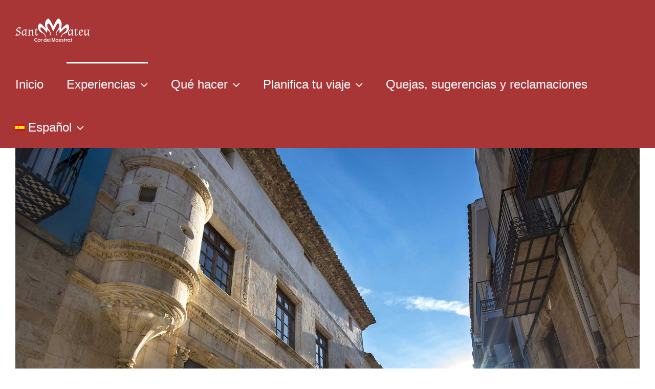

--- FILE ---
content_type: text/html; charset=UTF-8
request_url: https://turismosantmateu.es/centro-rural-de-congresos/
body_size: 19680
content:
<!DOCTYPE html>
<html class="avada-html-layout-boxed avada-html-header-position-top" lang="es-ES">
<head>
	<meta http-equiv="X-UA-Compatible" content="IE=edge" />
	<meta http-equiv="Content-Type" content="text/html; charset=utf-8"/>
	<meta name="viewport" content="width=device-width, initial-scale=1" />
	<meta name='robots' content='index, follow, max-image-preview:large, max-snippet:-1, max-video-preview:-1' />
<link rel="alternate" hreflang="es-es" href="https://turismosantmateu.es/centro-rural-de-congresos/" />
<link rel="alternate" hreflang="ca" href="https://turismosantmateu.es/centro-rural-congresos/?lang=ca" />
<link rel="alternate" hreflang="en-us" href="https://turismosantmateu.es/centro-rural-de-congresos/?lang=en" />
<link rel="alternate" hreflang="fr-fr" href="https://turismosantmateu.es/centro-rural-de-congresos/?lang=fr" />
<link rel="alternate" hreflang="x-default" href="https://turismosantmateu.es/centro-rural-de-congresos/" />

	<!-- This site is optimized with the Yoast SEO plugin v26.7 - https://yoast.com/wordpress/plugins/seo/ -->
	<title>Centro Rural de Congresos Palau del Marqués de Villores - Turismo de Sant Mateu</title>
	<meta name="description" content="Todos los servicios para su congreso o acto en un centro rural de congresos de un edificio histórico de la capital del Maestrat." />
	<link rel="canonical" href="https://turismosantmateu.es/centro-rural-de-congresos/" />
	<meta property="og:locale" content="es_ES" />
	<meta property="og:type" content="article" />
	<meta property="og:title" content="Centro Rural de Congresos Palau del Marqués de Villores - Turismo de Sant Mateu" />
	<meta property="og:description" content="Todos los servicios para su congreso o acto en un centro rural de congresos de un edificio histórico de la capital del Maestrat." />
	<meta property="og:url" content="https://turismosantmateu.es/centro-rural-de-congresos/" />
	<meta property="og:site_name" content="Turismo de Sant Mateu" />
	<meta property="article:modified_time" content="2023-03-09T11:18:59+00:00" />
	<meta property="og:image" content="https://turismosantmateu.es/wp-content/uploads/2020/05/icono-folleto-150x150.png" />
	<meta name="twitter:card" content="summary_large_image" />
	<meta name="twitter:label1" content="Tiempo de lectura" />
	<meta name="twitter:data1" content="7 minutos" />
	<script type="application/ld+json" class="yoast-schema-graph">{"@context":"https://schema.org","@graph":[{"@type":"WebPage","@id":"https://turismosantmateu.es/centro-rural-de-congresos/","url":"https://turismosantmateu.es/centro-rural-de-congresos/","name":"Centro Rural de Congresos Palau del Marqués de Villores - Turismo de Sant Mateu","isPartOf":{"@id":"https://turismosantmateu.es/#website"},"primaryImageOfPage":{"@id":"https://turismosantmateu.es/centro-rural-de-congresos/#primaryimage"},"image":{"@id":"https://turismosantmateu.es/centro-rural-de-congresos/#primaryimage"},"thumbnailUrl":"https://turismosantmateu.es/wp-content/uploads/2020/05/icono-folleto-150x150.png","datePublished":"2020-09-26T15:36:30+00:00","dateModified":"2023-03-09T11:18:59+00:00","description":"Todos los servicios para su congreso o acto en un centro rural de congresos de un edificio histórico de la capital del Maestrat.","breadcrumb":{"@id":"https://turismosantmateu.es/centro-rural-de-congresos/#breadcrumb"},"inLanguage":"es","potentialAction":[{"@type":"ReadAction","target":["https://turismosantmateu.es/centro-rural-de-congresos/"]}]},{"@type":"ImageObject","inLanguage":"es","@id":"https://turismosantmateu.es/centro-rural-de-congresos/#primaryimage","url":"https://turismosantmateu.es/wp-content/uploads/2020/05/icono-folleto.png","contentUrl":"https://turismosantmateu.es/wp-content/uploads/2020/05/icono-folleto.png","width":512,"height":512},{"@type":"BreadcrumbList","@id":"https://turismosantmateu.es/centro-rural-de-congresos/#breadcrumb","itemListElement":[{"@type":"ListItem","position":1,"name":"Portada","item":"https://turismosantmateu.es/"},{"@type":"ListItem","position":2,"name":"Centro Rural de Congresos Palau del Marqués de Villores"}]},{"@type":"WebSite","@id":"https://turismosantmateu.es/#website","url":"https://turismosantmateu.es/","name":"Turismo de Sant Mateu","description":"Descubra Sant Mateu","potentialAction":[{"@type":"SearchAction","target":{"@type":"EntryPoint","urlTemplate":"https://turismosantmateu.es/?s={search_term_string}"},"query-input":{"@type":"PropertyValueSpecification","valueRequired":true,"valueName":"search_term_string"}}],"inLanguage":"es"}]}</script>
	<!-- / Yoast SEO plugin. -->


<link rel="alternate" type="application/rss+xml" title="Turismo de Sant Mateu &raquo; Feed" href="https://turismosantmateu.es/feed/" />
<link rel="alternate" type="application/rss+xml" title="Turismo de Sant Mateu &raquo; Feed de los comentarios" href="https://turismosantmateu.es/comments/feed/" />
		
		
		
				<link rel="alternate" title="oEmbed (JSON)" type="application/json+oembed" href="https://turismosantmateu.es/wp-json/oembed/1.0/embed?url=https%3A%2F%2Fturismosantmateu.es%2Fcentro-rural-de-congresos%2F" />
<link rel="alternate" title="oEmbed (XML)" type="text/xml+oembed" href="https://turismosantmateu.es/wp-json/oembed/1.0/embed?url=https%3A%2F%2Fturismosantmateu.es%2Fcentro-rural-de-congresos%2F&#038;format=xml" />
<style id='wp-img-auto-sizes-contain-inline-css' type='text/css'>
img:is([sizes=auto i],[sizes^="auto," i]){contain-intrinsic-size:3000px 1500px}
/*# sourceURL=wp-img-auto-sizes-contain-inline-css */
</style>
<link rel='stylesheet' id='timeline-css-css' href='https://turismosantmateu.es/wp-content/plugins/content_timeline/css/frontend/timeline.css?ver=6.9' type='text/css' media='all' />
<link rel='stylesheet' id='customScroll-css-css' href='https://turismosantmateu.es/wp-content/plugins/content_timeline/css/frontend/jquery.mCustomScrollbar.css?ver=6.9' type='text/css' media='all' />
<link rel='stylesheet' id='prettyPhoto-css-css' href='https://turismosantmateu.es/wp-content/plugins/content_timeline/css/frontend/prettyPhoto.css?ver=6.9' type='text/css' media='all' />
<link rel='stylesheet' id='my_timeline_font_awesome-css' href='https://turismosantmateu.es/wp-content/plugins/content_timeline//css/frontend/awesome/font-awesome.css?ver=6.9' type='text/css' media='all' />
<link rel='stylesheet' id='my_timeline_lineicons_css-css' href='https://turismosantmateu.es/wp-content/plugins/content_timeline//css/frontend/themify-icons.css?ver=6.9' type='text/css' media='all' />
<style id='wp-emoji-styles-inline-css' type='text/css'>

	img.wp-smiley, img.emoji {
		display: inline !important;
		border: none !important;
		box-shadow: none !important;
		height: 1em !important;
		width: 1em !important;
		margin: 0 0.07em !important;
		vertical-align: -0.1em !important;
		background: none !important;
		padding: 0 !important;
	}
/*# sourceURL=wp-emoji-styles-inline-css */
</style>
<link rel='stylesheet' id='wpml-legacy-dropdown-0-css' href='https://turismosantmateu.es/wp-content/plugins/sitepress-multilingual-cms/templates/language-switchers/legacy-dropdown/style.min.css?ver=1' type='text/css' media='all' />
<style id='wpml-legacy-dropdown-0-inline-css' type='text/css'>
.wpml-ls-statics-shortcode_actions{background-color:#eeeeee;}.wpml-ls-statics-shortcode_actions, .wpml-ls-statics-shortcode_actions .wpml-ls-sub-menu, .wpml-ls-statics-shortcode_actions a {border-color:#cdcdcd;}.wpml-ls-statics-shortcode_actions a, .wpml-ls-statics-shortcode_actions .wpml-ls-sub-menu a, .wpml-ls-statics-shortcode_actions .wpml-ls-sub-menu a:link, .wpml-ls-statics-shortcode_actions li:not(.wpml-ls-current-language) .wpml-ls-link, .wpml-ls-statics-shortcode_actions li:not(.wpml-ls-current-language) .wpml-ls-link:link {color:#444444;background-color:#ffffff;}.wpml-ls-statics-shortcode_actions .wpml-ls-sub-menu a:hover,.wpml-ls-statics-shortcode_actions .wpml-ls-sub-menu a:focus, .wpml-ls-statics-shortcode_actions .wpml-ls-sub-menu a:link:hover, .wpml-ls-statics-shortcode_actions .wpml-ls-sub-menu a:link:focus {color:#000000;background-color:#eeeeee;}.wpml-ls-statics-shortcode_actions .wpml-ls-current-language > a {color:#444444;background-color:#ffffff;}.wpml-ls-statics-shortcode_actions .wpml-ls-current-language:hover>a, .wpml-ls-statics-shortcode_actions .wpml-ls-current-language>a:focus {color:#000000;background-color:#eeeeee;}
/*# sourceURL=wpml-legacy-dropdown-0-inline-css */
</style>
<link rel='stylesheet' id='wpml-menu-item-0-css' href='https://turismosantmateu.es/wp-content/plugins/sitepress-multilingual-cms/templates/language-switchers/menu-item/style.min.css?ver=1' type='text/css' media='all' />
<link rel='stylesheet' id='fusion-dynamic-css-css' href='https://turismosantmateu.es/wp-content/uploads/fusion-styles/c19705eed8cd95cf3f9e7dd968940051.min.css?ver=3.11.9' type='text/css' media='all' />
<script type="text/javascript" src="https://turismosantmateu.es/wp-includes/js/jquery/jquery.min.js?ver=3.7.1" id="jquery-core-js"></script>
<script type="text/javascript" src="https://turismosantmateu.es/wp-includes/js/jquery/jquery-migrate.min.js?ver=3.4.1" id="jquery-migrate-js"></script>
<script type="text/javascript" src="https://turismosantmateu.es/wp-content/plugins/content_timeline/js/frontend/jquery.easing.1.3.js?ver=6.9" id="jQuery-easing-js"></script>
<script type="text/javascript" src="https://turismosantmateu.es/wp-content/plugins/content_timeline/js/frontend/jquery.timeline.js?ver=6.9" id="jQuery-timeline-js"></script>
<script type="text/javascript" src="https://turismosantmateu.es/wp-content/plugins/content_timeline/js/frontend/jquery.Verticaltimeline.js?ver=6.9" id="jQuery--vertical-timeline-js"></script>
<script type="text/javascript" src="https://turismosantmateu.es/wp-content/plugins/content_timeline/js/frontend/jquery.mousewheel.min.js?ver=6.9" id="jQuery-mousew-js"></script>
<script type="text/javascript" src="https://turismosantmateu.es/wp-content/plugins/content_timeline/js/frontend/jquery.mCustomScrollbar.min.js?ver=6.9" id="jQuery-customScroll-js"></script>
<script type="text/javascript" src="https://turismosantmateu.es/wp-content/plugins/content_timeline/js/frontend/rollover.js?ver=6.9" id="rollover-js"></script>
<script type="text/javascript" src="https://turismosantmateu.es/wp-content/plugins/content_timeline/js/frontend/jquery.prettyPhoto.js?ver=6.9" id="jquery-prettyPhoto-js"></script>
<script type="text/javascript" src="https://turismosantmateu.es/wp-content/plugins/content_timeline//js/frontend/jquery.my_add_function.js?ver=6.9" id="my_timeline_added_script-js"></script>
<script type="text/javascript" src="https://turismosantmateu.es/wp-content/plugins/revslider/public/assets/js/rbtools.min.js?ver=6.6.18" async id="tp-tools-js"></script>
<script type="text/javascript" src="https://turismosantmateu.es/wp-content/plugins/revslider/public/assets/js/rs6.min.js?ver=6.6.18" async id="revmin-js"></script>
<script type="text/javascript" src="https://turismosantmateu.es/wp-content/plugins/sitepress-multilingual-cms/templates/language-switchers/legacy-dropdown/script.min.js?ver=1" id="wpml-legacy-dropdown-0-js"></script>
<link rel="https://api.w.org/" href="https://turismosantmateu.es/wp-json/" /><link rel="alternate" title="JSON" type="application/json" href="https://turismosantmateu.es/wp-json/wp/v2/pages/13285" /><link rel="EditURI" type="application/rsd+xml" title="RSD" href="https://turismosantmateu.es/xmlrpc.php?rsd" />
<meta name="generator" content="WordPress 6.9" />
<link rel='shortlink' href='https://turismosantmateu.es/?p=13285' />
<meta name="generator" content="WPML ver:4.8.6 stt:8,1,4,2;" />
		<script type="text/javascript">
			my_timeline_front_ajax_nonce="0485745c99";
			my_timeline_front_ajax_url="https://turismosantmateu.es/wp-admin/admin-ajax.php";
		</script>
		<link href="http://fonts.googleapis.com/css?family=Montserrat" rel="stylesheet" type="text/css"><style type="text/css" id="css-fb-visibility">@media screen and (max-width: 640px){.fusion-no-small-visibility{display:none !important;}body .sm-text-align-center{text-align:center !important;}body .sm-text-align-left{text-align:left !important;}body .sm-text-align-right{text-align:right !important;}body .sm-flex-align-center{justify-content:center !important;}body .sm-flex-align-flex-start{justify-content:flex-start !important;}body .sm-flex-align-flex-end{justify-content:flex-end !important;}body .sm-mx-auto{margin-left:auto !important;margin-right:auto !important;}body .sm-ml-auto{margin-left:auto !important;}body .sm-mr-auto{margin-right:auto !important;}body .fusion-absolute-position-small{position:absolute;top:auto;width:100%;}.awb-sticky.awb-sticky-small{ position: sticky; top: var(--awb-sticky-offset,0); }}@media screen and (min-width: 641px) and (max-width: 1024px){.fusion-no-medium-visibility{display:none !important;}body .md-text-align-center{text-align:center !important;}body .md-text-align-left{text-align:left !important;}body .md-text-align-right{text-align:right !important;}body .md-flex-align-center{justify-content:center !important;}body .md-flex-align-flex-start{justify-content:flex-start !important;}body .md-flex-align-flex-end{justify-content:flex-end !important;}body .md-mx-auto{margin-left:auto !important;margin-right:auto !important;}body .md-ml-auto{margin-left:auto !important;}body .md-mr-auto{margin-right:auto !important;}body .fusion-absolute-position-medium{position:absolute;top:auto;width:100%;}.awb-sticky.awb-sticky-medium{ position: sticky; top: var(--awb-sticky-offset,0); }}@media screen and (min-width: 1025px){.fusion-no-large-visibility{display:none !important;}body .lg-text-align-center{text-align:center !important;}body .lg-text-align-left{text-align:left !important;}body .lg-text-align-right{text-align:right !important;}body .lg-flex-align-center{justify-content:center !important;}body .lg-flex-align-flex-start{justify-content:flex-start !important;}body .lg-flex-align-flex-end{justify-content:flex-end !important;}body .lg-mx-auto{margin-left:auto !important;margin-right:auto !important;}body .lg-ml-auto{margin-left:auto !important;}body .lg-mr-auto{margin-right:auto !important;}body .fusion-absolute-position-large{position:absolute;top:auto;width:100%;}.awb-sticky.awb-sticky-large{ position: sticky; top: var(--awb-sticky-offset,0); }}</style><style type="text/css">.recentcomments a{display:inline !important;padding:0 !important;margin:0 !important;}</style><meta name="generator" content="Powered by Slider Revolution 6.6.18 - responsive, Mobile-Friendly Slider Plugin for WordPress with comfortable drag and drop interface." />
<link rel="icon" href="https://turismosantmateu.es/wp-content/uploads/2019/02/favicon-cor-maestrat.png" sizes="32x32" />
<link rel="icon" href="https://turismosantmateu.es/wp-content/uploads/2019/02/favicon-cor-maestrat.png" sizes="192x192" />
<link rel="apple-touch-icon" href="https://turismosantmateu.es/wp-content/uploads/2019/02/favicon-cor-maestrat.png" />
<meta name="msapplication-TileImage" content="https://turismosantmateu.es/wp-content/uploads/2019/02/favicon-cor-maestrat.png" />
<script>function setREVStartSize(e){
			//window.requestAnimationFrame(function() {
				window.RSIW = window.RSIW===undefined ? window.innerWidth : window.RSIW;
				window.RSIH = window.RSIH===undefined ? window.innerHeight : window.RSIH;
				try {
					var pw = document.getElementById(e.c).parentNode.offsetWidth,
						newh;
					pw = pw===0 || isNaN(pw) || (e.l=="fullwidth" || e.layout=="fullwidth") ? window.RSIW : pw;
					e.tabw = e.tabw===undefined ? 0 : parseInt(e.tabw);
					e.thumbw = e.thumbw===undefined ? 0 : parseInt(e.thumbw);
					e.tabh = e.tabh===undefined ? 0 : parseInt(e.tabh);
					e.thumbh = e.thumbh===undefined ? 0 : parseInt(e.thumbh);
					e.tabhide = e.tabhide===undefined ? 0 : parseInt(e.tabhide);
					e.thumbhide = e.thumbhide===undefined ? 0 : parseInt(e.thumbhide);
					e.mh = e.mh===undefined || e.mh=="" || e.mh==="auto" ? 0 : parseInt(e.mh,0);
					if(e.layout==="fullscreen" || e.l==="fullscreen")
						newh = Math.max(e.mh,window.RSIH);
					else{
						e.gw = Array.isArray(e.gw) ? e.gw : [e.gw];
						for (var i in e.rl) if (e.gw[i]===undefined || e.gw[i]===0) e.gw[i] = e.gw[i-1];
						e.gh = e.el===undefined || e.el==="" || (Array.isArray(e.el) && e.el.length==0)? e.gh : e.el;
						e.gh = Array.isArray(e.gh) ? e.gh : [e.gh];
						for (var i in e.rl) if (e.gh[i]===undefined || e.gh[i]===0) e.gh[i] = e.gh[i-1];
											
						var nl = new Array(e.rl.length),
							ix = 0,
							sl;
						e.tabw = e.tabhide>=pw ? 0 : e.tabw;
						e.thumbw = e.thumbhide>=pw ? 0 : e.thumbw;
						e.tabh = e.tabhide>=pw ? 0 : e.tabh;
						e.thumbh = e.thumbhide>=pw ? 0 : e.thumbh;
						for (var i in e.rl) nl[i] = e.rl[i]<window.RSIW ? 0 : e.rl[i];
						sl = nl[0];
						for (var i in nl) if (sl>nl[i] && nl[i]>0) { sl = nl[i]; ix=i;}
						var m = pw>(e.gw[ix]+e.tabw+e.thumbw) ? 1 : (pw-(e.tabw+e.thumbw)) / (e.gw[ix]);
						newh =  (e.gh[ix] * m) + (e.tabh + e.thumbh);
					}
					var el = document.getElementById(e.c);
					if (el!==null && el) el.style.height = newh+"px";
					el = document.getElementById(e.c+"_wrapper");
					if (el!==null && el) {
						el.style.height = newh+"px";
						el.style.display = "block";
					}
				} catch(e){
					console.log("Failure at Presize of Slider:" + e)
				}
			//});
		  };</script>
		<script type="text/javascript">
			var doc = document.documentElement;
			doc.setAttribute( 'data-useragent', navigator.userAgent );
		</script>
		<script>
  (function(i,s,o,g,r,a,m){i['GoogleAnalyticsObject']=r;i[r]=i[r]||function(){
  (i[r].q=i[r].q||[]).push(arguments)},i[r].l=1*new Date();a=s.createElement(o),
  m=s.getElementsByTagName(o)[0];a.async=1;a.src=g;m.parentNode.insertBefore(a,m)
  })(window,document,'script','//www.google-analytics.com/analytics.js','ga');

  ga('create', 'UA-73079722-1', 'auto');
  ga('send', 'pageview');

</script>
	<link href='http://fonts.googleapis.com/css?family=Source+Sans+Pro:300' rel='stylesheet' type='text/css'><style id='global-styles-inline-css' type='text/css'>
:root{--wp--preset--aspect-ratio--square: 1;--wp--preset--aspect-ratio--4-3: 4/3;--wp--preset--aspect-ratio--3-4: 3/4;--wp--preset--aspect-ratio--3-2: 3/2;--wp--preset--aspect-ratio--2-3: 2/3;--wp--preset--aspect-ratio--16-9: 16/9;--wp--preset--aspect-ratio--9-16: 9/16;--wp--preset--color--black: #000000;--wp--preset--color--cyan-bluish-gray: #abb8c3;--wp--preset--color--white: #ffffff;--wp--preset--color--pale-pink: #f78da7;--wp--preset--color--vivid-red: #cf2e2e;--wp--preset--color--luminous-vivid-orange: #ff6900;--wp--preset--color--luminous-vivid-amber: #fcb900;--wp--preset--color--light-green-cyan: #7bdcb5;--wp--preset--color--vivid-green-cyan: #00d084;--wp--preset--color--pale-cyan-blue: #8ed1fc;--wp--preset--color--vivid-cyan-blue: #0693e3;--wp--preset--color--vivid-purple: #9b51e0;--wp--preset--color--awb-color-1: #ffffff;--wp--preset--color--awb-color-2: #f9f9fb;--wp--preset--color--awb-color-3: #f2f3f5;--wp--preset--color--awb-color-4: #65bd7d;--wp--preset--color--awb-color-5: #198fd9;--wp--preset--color--awb-color-6: #434549;--wp--preset--color--awb-color-7: #212326;--wp--preset--color--awb-color-8: #141617;--wp--preset--gradient--vivid-cyan-blue-to-vivid-purple: linear-gradient(135deg,rgb(6,147,227) 0%,rgb(155,81,224) 100%);--wp--preset--gradient--light-green-cyan-to-vivid-green-cyan: linear-gradient(135deg,rgb(122,220,180) 0%,rgb(0,208,130) 100%);--wp--preset--gradient--luminous-vivid-amber-to-luminous-vivid-orange: linear-gradient(135deg,rgb(252,185,0) 0%,rgb(255,105,0) 100%);--wp--preset--gradient--luminous-vivid-orange-to-vivid-red: linear-gradient(135deg,rgb(255,105,0) 0%,rgb(207,46,46) 100%);--wp--preset--gradient--very-light-gray-to-cyan-bluish-gray: linear-gradient(135deg,rgb(238,238,238) 0%,rgb(169,184,195) 100%);--wp--preset--gradient--cool-to-warm-spectrum: linear-gradient(135deg,rgb(74,234,220) 0%,rgb(151,120,209) 20%,rgb(207,42,186) 40%,rgb(238,44,130) 60%,rgb(251,105,98) 80%,rgb(254,248,76) 100%);--wp--preset--gradient--blush-light-purple: linear-gradient(135deg,rgb(255,206,236) 0%,rgb(152,150,240) 100%);--wp--preset--gradient--blush-bordeaux: linear-gradient(135deg,rgb(254,205,165) 0%,rgb(254,45,45) 50%,rgb(107,0,62) 100%);--wp--preset--gradient--luminous-dusk: linear-gradient(135deg,rgb(255,203,112) 0%,rgb(199,81,192) 50%,rgb(65,88,208) 100%);--wp--preset--gradient--pale-ocean: linear-gradient(135deg,rgb(255,245,203) 0%,rgb(182,227,212) 50%,rgb(51,167,181) 100%);--wp--preset--gradient--electric-grass: linear-gradient(135deg,rgb(202,248,128) 0%,rgb(113,206,126) 100%);--wp--preset--gradient--midnight: linear-gradient(135deg,rgb(2,3,129) 0%,rgb(40,116,252) 100%);--wp--preset--font-size--small: 10.5px;--wp--preset--font-size--medium: 20px;--wp--preset--font-size--large: 21px;--wp--preset--font-size--x-large: 42px;--wp--preset--font-size--normal: 14px;--wp--preset--font-size--xlarge: 28px;--wp--preset--font-size--huge: 42px;--wp--preset--spacing--20: 0.44rem;--wp--preset--spacing--30: 0.67rem;--wp--preset--spacing--40: 1rem;--wp--preset--spacing--50: 1.5rem;--wp--preset--spacing--60: 2.25rem;--wp--preset--spacing--70: 3.38rem;--wp--preset--spacing--80: 5.06rem;--wp--preset--shadow--natural: 6px 6px 9px rgba(0, 0, 0, 0.2);--wp--preset--shadow--deep: 12px 12px 50px rgba(0, 0, 0, 0.4);--wp--preset--shadow--sharp: 6px 6px 0px rgba(0, 0, 0, 0.2);--wp--preset--shadow--outlined: 6px 6px 0px -3px rgb(255, 255, 255), 6px 6px rgb(0, 0, 0);--wp--preset--shadow--crisp: 6px 6px 0px rgb(0, 0, 0);}:where(.is-layout-flex){gap: 0.5em;}:where(.is-layout-grid){gap: 0.5em;}body .is-layout-flex{display: flex;}.is-layout-flex{flex-wrap: wrap;align-items: center;}.is-layout-flex > :is(*, div){margin: 0;}body .is-layout-grid{display: grid;}.is-layout-grid > :is(*, div){margin: 0;}:where(.wp-block-columns.is-layout-flex){gap: 2em;}:where(.wp-block-columns.is-layout-grid){gap: 2em;}:where(.wp-block-post-template.is-layout-flex){gap: 1.25em;}:where(.wp-block-post-template.is-layout-grid){gap: 1.25em;}.has-black-color{color: var(--wp--preset--color--black) !important;}.has-cyan-bluish-gray-color{color: var(--wp--preset--color--cyan-bluish-gray) !important;}.has-white-color{color: var(--wp--preset--color--white) !important;}.has-pale-pink-color{color: var(--wp--preset--color--pale-pink) !important;}.has-vivid-red-color{color: var(--wp--preset--color--vivid-red) !important;}.has-luminous-vivid-orange-color{color: var(--wp--preset--color--luminous-vivid-orange) !important;}.has-luminous-vivid-amber-color{color: var(--wp--preset--color--luminous-vivid-amber) !important;}.has-light-green-cyan-color{color: var(--wp--preset--color--light-green-cyan) !important;}.has-vivid-green-cyan-color{color: var(--wp--preset--color--vivid-green-cyan) !important;}.has-pale-cyan-blue-color{color: var(--wp--preset--color--pale-cyan-blue) !important;}.has-vivid-cyan-blue-color{color: var(--wp--preset--color--vivid-cyan-blue) !important;}.has-vivid-purple-color{color: var(--wp--preset--color--vivid-purple) !important;}.has-black-background-color{background-color: var(--wp--preset--color--black) !important;}.has-cyan-bluish-gray-background-color{background-color: var(--wp--preset--color--cyan-bluish-gray) !important;}.has-white-background-color{background-color: var(--wp--preset--color--white) !important;}.has-pale-pink-background-color{background-color: var(--wp--preset--color--pale-pink) !important;}.has-vivid-red-background-color{background-color: var(--wp--preset--color--vivid-red) !important;}.has-luminous-vivid-orange-background-color{background-color: var(--wp--preset--color--luminous-vivid-orange) !important;}.has-luminous-vivid-amber-background-color{background-color: var(--wp--preset--color--luminous-vivid-amber) !important;}.has-light-green-cyan-background-color{background-color: var(--wp--preset--color--light-green-cyan) !important;}.has-vivid-green-cyan-background-color{background-color: var(--wp--preset--color--vivid-green-cyan) !important;}.has-pale-cyan-blue-background-color{background-color: var(--wp--preset--color--pale-cyan-blue) !important;}.has-vivid-cyan-blue-background-color{background-color: var(--wp--preset--color--vivid-cyan-blue) !important;}.has-vivid-purple-background-color{background-color: var(--wp--preset--color--vivid-purple) !important;}.has-black-border-color{border-color: var(--wp--preset--color--black) !important;}.has-cyan-bluish-gray-border-color{border-color: var(--wp--preset--color--cyan-bluish-gray) !important;}.has-white-border-color{border-color: var(--wp--preset--color--white) !important;}.has-pale-pink-border-color{border-color: var(--wp--preset--color--pale-pink) !important;}.has-vivid-red-border-color{border-color: var(--wp--preset--color--vivid-red) !important;}.has-luminous-vivid-orange-border-color{border-color: var(--wp--preset--color--luminous-vivid-orange) !important;}.has-luminous-vivid-amber-border-color{border-color: var(--wp--preset--color--luminous-vivid-amber) !important;}.has-light-green-cyan-border-color{border-color: var(--wp--preset--color--light-green-cyan) !important;}.has-vivid-green-cyan-border-color{border-color: var(--wp--preset--color--vivid-green-cyan) !important;}.has-pale-cyan-blue-border-color{border-color: var(--wp--preset--color--pale-cyan-blue) !important;}.has-vivid-cyan-blue-border-color{border-color: var(--wp--preset--color--vivid-cyan-blue) !important;}.has-vivid-purple-border-color{border-color: var(--wp--preset--color--vivid-purple) !important;}.has-vivid-cyan-blue-to-vivid-purple-gradient-background{background: var(--wp--preset--gradient--vivid-cyan-blue-to-vivid-purple) !important;}.has-light-green-cyan-to-vivid-green-cyan-gradient-background{background: var(--wp--preset--gradient--light-green-cyan-to-vivid-green-cyan) !important;}.has-luminous-vivid-amber-to-luminous-vivid-orange-gradient-background{background: var(--wp--preset--gradient--luminous-vivid-amber-to-luminous-vivid-orange) !important;}.has-luminous-vivid-orange-to-vivid-red-gradient-background{background: var(--wp--preset--gradient--luminous-vivid-orange-to-vivid-red) !important;}.has-very-light-gray-to-cyan-bluish-gray-gradient-background{background: var(--wp--preset--gradient--very-light-gray-to-cyan-bluish-gray) !important;}.has-cool-to-warm-spectrum-gradient-background{background: var(--wp--preset--gradient--cool-to-warm-spectrum) !important;}.has-blush-light-purple-gradient-background{background: var(--wp--preset--gradient--blush-light-purple) !important;}.has-blush-bordeaux-gradient-background{background: var(--wp--preset--gradient--blush-bordeaux) !important;}.has-luminous-dusk-gradient-background{background: var(--wp--preset--gradient--luminous-dusk) !important;}.has-pale-ocean-gradient-background{background: var(--wp--preset--gradient--pale-ocean) !important;}.has-electric-grass-gradient-background{background: var(--wp--preset--gradient--electric-grass) !important;}.has-midnight-gradient-background{background: var(--wp--preset--gradient--midnight) !important;}.has-small-font-size{font-size: var(--wp--preset--font-size--small) !important;}.has-medium-font-size{font-size: var(--wp--preset--font-size--medium) !important;}.has-large-font-size{font-size: var(--wp--preset--font-size--large) !important;}.has-x-large-font-size{font-size: var(--wp--preset--font-size--x-large) !important;}
/*# sourceURL=global-styles-inline-css */
</style>
<link rel='stylesheet' id='wp-block-library-css' href='https://turismosantmateu.es/wp-includes/css/dist/block-library/style.min.css?ver=6.9' type='text/css' media='all' />
<style id='wp-block-library-inline-css' type='text/css'>
/*wp_block_styles_on_demand_placeholder:6971e206a518c*/
/*# sourceURL=wp-block-library-inline-css */
</style>
<style id='wp-block-library-theme-inline-css' type='text/css'>
.wp-block-audio :where(figcaption){color:#555;font-size:13px;text-align:center}.is-dark-theme .wp-block-audio :where(figcaption){color:#ffffffa6}.wp-block-audio{margin:0 0 1em}.wp-block-code{border:1px solid #ccc;border-radius:4px;font-family:Menlo,Consolas,monaco,monospace;padding:.8em 1em}.wp-block-embed :where(figcaption){color:#555;font-size:13px;text-align:center}.is-dark-theme .wp-block-embed :where(figcaption){color:#ffffffa6}.wp-block-embed{margin:0 0 1em}.blocks-gallery-caption{color:#555;font-size:13px;text-align:center}.is-dark-theme .blocks-gallery-caption{color:#ffffffa6}:root :where(.wp-block-image figcaption){color:#555;font-size:13px;text-align:center}.is-dark-theme :root :where(.wp-block-image figcaption){color:#ffffffa6}.wp-block-image{margin:0 0 1em}.wp-block-pullquote{border-bottom:4px solid;border-top:4px solid;color:currentColor;margin-bottom:1.75em}.wp-block-pullquote :where(cite),.wp-block-pullquote :where(footer),.wp-block-pullquote__citation{color:currentColor;font-size:.8125em;font-style:normal;text-transform:uppercase}.wp-block-quote{border-left:.25em solid;margin:0 0 1.75em;padding-left:1em}.wp-block-quote cite,.wp-block-quote footer{color:currentColor;font-size:.8125em;font-style:normal;position:relative}.wp-block-quote:where(.has-text-align-right){border-left:none;border-right:.25em solid;padding-left:0;padding-right:1em}.wp-block-quote:where(.has-text-align-center){border:none;padding-left:0}.wp-block-quote.is-large,.wp-block-quote.is-style-large,.wp-block-quote:where(.is-style-plain){border:none}.wp-block-search .wp-block-search__label{font-weight:700}.wp-block-search__button{border:1px solid #ccc;padding:.375em .625em}:where(.wp-block-group.has-background){padding:1.25em 2.375em}.wp-block-separator.has-css-opacity{opacity:.4}.wp-block-separator{border:none;border-bottom:2px solid;margin-left:auto;margin-right:auto}.wp-block-separator.has-alpha-channel-opacity{opacity:1}.wp-block-separator:not(.is-style-wide):not(.is-style-dots){width:100px}.wp-block-separator.has-background:not(.is-style-dots){border-bottom:none;height:1px}.wp-block-separator.has-background:not(.is-style-wide):not(.is-style-dots){height:2px}.wp-block-table{margin:0 0 1em}.wp-block-table td,.wp-block-table th{word-break:normal}.wp-block-table :where(figcaption){color:#555;font-size:13px;text-align:center}.is-dark-theme .wp-block-table :where(figcaption){color:#ffffffa6}.wp-block-video :where(figcaption){color:#555;font-size:13px;text-align:center}.is-dark-theme .wp-block-video :where(figcaption){color:#ffffffa6}.wp-block-video{margin:0 0 1em}:root :where(.wp-block-template-part.has-background){margin-bottom:0;margin-top:0;padding:1.25em 2.375em}
/*# sourceURL=/wp-includes/css/dist/block-library/theme.min.css */
</style>
<style id='classic-theme-styles-inline-css' type='text/css'>
/*! This file is auto-generated */
.wp-block-button__link{color:#fff;background-color:#32373c;border-radius:9999px;box-shadow:none;text-decoration:none;padding:calc(.667em + 2px) calc(1.333em + 2px);font-size:1.125em}.wp-block-file__button{background:#32373c;color:#fff;text-decoration:none}
/*# sourceURL=/wp-includes/css/classic-themes.min.css */
</style>
<link rel='stylesheet' id='rs-plugin-settings-css' href='https://turismosantmateu.es/wp-content/plugins/revslider/public/assets/css/rs6.css?ver=6.6.18' type='text/css' media='all' />
<style id='rs-plugin-settings-inline-css' type='text/css'>
.tp-caption a{color:#ff7302;text-shadow:none;-webkit-transition:all 0.2s ease-out;-moz-transition:all 0.2s ease-out;-o-transition:all 0.2s ease-out;-ms-transition:all 0.2s ease-out}.tp-caption a:hover{color:#ffa902}
/*# sourceURL=rs-plugin-settings-inline-css */
</style>
</head>

<body class="wp-singular page-template-default page page-id-13285 wp-theme-Avada fusion-image-hovers fusion-pagination-sizing fusion-button_type-3d fusion-button_span-no fusion-button_gradient-linear avada-image-rollover-circle-yes avada-image-rollover-yes avada-image-rollover-direction-left fusion-body ltr fusion-sticky-header no-tablet-sticky-header no-mobile-sticky-header no-mobile-slidingbar no-desktop-totop no-mobile-totop fusion-disable-outline fusion-sub-menu-fade mobile-logo-pos-left layout-boxed-mode avada-has-boxed-modal-shadow-none layout-scroll-offset-full avada-has-zero-margin-offset-top fusion-top-header menu-text-align-center mobile-menu-design-modern fusion-show-pagination-text fusion-header-layout-v1 avada-responsive avada-footer-fx-none avada-menu-highlight-style-bar fusion-search-form-classic fusion-main-menu-search-overlay fusion-avatar-square avada-sticky-shrinkage avada-blog-layout-large avada-blog-archive-layout-large avada-header-shadow-no avada-menu-icon-position-left avada-has-megamenu-shadow avada-has-mainmenu-dropdown-divider avada-has-100-footer avada-has-breadcrumb-mobile-hidden avada-has-titlebar-hide avada-has-pagination-padding avada-flyout-menu-direction-fade avada-ec-views-v1" data-awb-post-id="13285">
		<a class="skip-link screen-reader-text" href="#content">Saltar al contenido</a>

	<div id="boxed-wrapper">
		
		<div id="wrapper" class="fusion-wrapper">
			<div id="home" style="position:relative;top:-1px;"></div>
							
					
			<header class="fusion-header-wrapper">
				<div class="fusion-header-v1 fusion-logo-alignment fusion-logo-left fusion-sticky-menu- fusion-sticky-logo- fusion-mobile-logo-  fusion-mobile-menu-design-modern">
					<div class="fusion-header-sticky-height"></div>
<div class="fusion-header">
	<div class="fusion-row">
					<div class="fusion-logo" data-margin-top="31px" data-margin-bottom="31px" data-margin-left="0px" data-margin-right="0px">
			<a class="fusion-logo-link"  href="https://turismosantmateu.es/" >

						<!-- standard logo -->
			<img src="https://turismosantmateu.es/wp-content/uploads/2023/03/BLANC-horitzontal-1.png" srcset="https://turismosantmateu.es/wp-content/uploads/2023/03/BLANC-horitzontal-1.png 1x" width="146" height="59" alt="Turismo de Sant Mateu Logo" data-retina_logo_url="" class="fusion-standard-logo" />

			
					</a>
		</div>		<nav class="fusion-main-menu" aria-label="Menú principal"><div class="fusion-overlay-search">		<form role="search" class="searchform fusion-search-form  fusion-search-form-classic" method="get" action="https://turismosantmateu.es/">
			<div class="fusion-search-form-content">

				
				<div class="fusion-search-field search-field">
					<label><span class="screen-reader-text">Buscar:</span>
													<input type="search" value="" name="s" class="s" placeholder="Buscar..." required aria-required="true" aria-label="Buscar..."/>
											</label>
				</div>
				<div class="fusion-search-button search-button">
					<input type="submit" class="fusion-search-submit searchsubmit" aria-label="Buscar" value="&#xf002;" />
									</div>

				
			</div>


			
		<input type='hidden' name='lang' value='es' /></form>
		<div class="fusion-search-spacer"></div><a href="#" role="button" aria-label="Close Search" class="fusion-close-search"></a></div><ul id="menu-navegacion" class="fusion-menu"><li  id="menu-item-4004"  class="menu-item menu-item-type-post_type menu-item-object-page menu-item-home menu-item-4004"  data-item-id="4004"><a  href="https://turismosantmateu.es/" class="fusion-bar-highlight"><span class="menu-text">Inicio</span></a></li><li  id="menu-item-4005"  class="menu-item menu-item-type-post_type menu-item-object-page current-menu-ancestor current-menu-parent current_page_parent current_page_ancestor menu-item-has-children menu-item-4005 fusion-dropdown-menu"  data-item-id="4005"><a  href="https://turismosantmateu.es/experiencias-oleoturismo-visitas-guiadas-sant-mateu/" class="fusion-bar-highlight"><span class="menu-text">Experiencias</span> <span class="fusion-caret"><i class="fusion-dropdown-indicator" aria-hidden="true"></i></span></a><ul class="sub-menu"><li  id="menu-item-18206"  class="menu-item menu-item-type-post_type menu-item-object-page menu-item-18206 fusion-dropdown-submenu" ><a  href="https://turismosantmateu.es/experiencias-oleo-y-enoturismo/" class="fusion-bar-highlight"><span>Oleo y Enoturismo</span></a></li><li  id="menu-item-4013"  class="menu-item menu-item-type-post_type menu-item-object-page menu-item-has-children menu-item-4013 fusion-dropdown-submenu" ><a  href="https://turismosantmateu.es/visitas-guiadas/" class="fusion-bar-highlight"><span>Visitas guiadas</span> <span class="fusion-caret"><i class="fusion-dropdown-indicator" aria-hidden="true"></i></span></a><ul class="sub-menu"><li  id="menu-item-21629"  class="menu-item menu-item-type-post_type menu-item-object-page menu-item-21629" ><a  href="https://turismosantmateu.es/visita-guiada-al-conjunto-monumental-particulares/" class="fusion-bar-highlight"><span>Visita guiada &#8211; Particulares</span></a></li><li  id="menu-item-21630"  class="menu-item menu-item-type-post_type menu-item-object-page menu-item-21630" ><a  href="https://turismosantmateu.es/visita-guiada-conjunto-monumental/" class="fusion-bar-highlight"><span>Visita guiada &#8211; Grupos</span></a></li></ul></li><li  id="menu-item-15078"  class="menu-item menu-item-type-post_type menu-item-object-page current-menu-item page_item page-item-13285 current_page_item menu-item-15078 fusion-dropdown-submenu" ><a  href="https://turismosantmateu.es/centro-rural-de-congresos/" class="fusion-bar-highlight"><span>Centro Rural de Congresos</span></a></li></ul></li><li  id="menu-item-4007"  class="menu-item menu-item-type-post_type menu-item-object-page menu-item-has-children menu-item-4007 fusion-dropdown-menu"  data-item-id="4007"><a  href="https://turismosantmateu.es/que-hacer/" class="fusion-bar-highlight"><span class="menu-text">Qué hacer</span> <span class="fusion-caret"><i class="fusion-dropdown-indicator" aria-hidden="true"></i></span></a><ul class="sub-menu"><li  id="menu-item-4049"  class="menu-item menu-item-type-post_type menu-item-object-page menu-item-has-children menu-item-4049 fusion-dropdown-submenu" ><a  href="https://turismosantmateu.es/monumentos-y-museos/" class="fusion-bar-highlight"><span>Monumentos y museos</span> <span class="fusion-caret"><i class="fusion-dropdown-indicator" aria-hidden="true"></i></span></a><ul class="sub-menu"><li  id="menu-item-4048"  class="menu-item menu-item-type-post_type menu-item-object-page menu-item-has-children menu-item-4048" ><a  href="https://turismosantmateu.es/monumentos/" class="fusion-bar-highlight"><span>Monumentos</span> <span class="fusion-caret"><i class="fusion-dropdown-indicator" aria-hidden="true"></i></span></a><ul class="sub-menu"><li  id="menu-item-4043"  class="menu-item menu-item-type-post_type menu-item-object-page menu-item-4043" ><a  href="https://turismosantmateu.es/horno-medieval/" class="fusion-bar-highlight"><span>Horno medieval</span></a></li><li  id="menu-item-4053"  class="menu-item menu-item-type-post_type menu-item-object-page menu-item-4053" ><a  href="https://turismosantmateu.es/palacio-borrull/" class="fusion-bar-highlight"><span>Palacio Borrull</span></a></li><li  id="menu-item-4061"  class="menu-item menu-item-type-post_type menu-item-object-page menu-item-4061" ><a  href="https://turismosantmateu.es/callejon-de-los-judios/" class="fusion-bar-highlight"><span>Callejón de los Judíos</span></a></li><li  id="menu-item-4054"  class="menu-item menu-item-type-post_type menu-item-object-page menu-item-4054" ><a  href="https://turismosantmateu.es/palacio-de-la-cort-nova/" class="fusion-bar-highlight"><span>Palacio de la Cort Nova</span></a></li><li  id="menu-item-4056"  class="menu-item menu-item-type-post_type menu-item-object-page menu-item-4056" ><a  href="https://turismosantmateu.es/plaza-mayor-fuente-del-angel/" class="fusion-bar-highlight"><span>Plaza Mayor – Fuente del Ángel</span></a></li><li  id="menu-item-4044"  class="menu-item menu-item-type-post_type menu-item-object-page menu-item-4044" ><a  href="https://turismosantmateu.es/iglesia-arciprestal-2/" class="fusion-bar-highlight"><span>Iglesia Arciprestal</span></a></li><li  id="menu-item-4050"  class="menu-item menu-item-type-post_type menu-item-object-page menu-item-4050" ><a  href="https://turismosantmateu.es/murallas/" class="fusion-bar-highlight"><span>Murallas</span></a></li><li  id="menu-item-4062"  class="menu-item menu-item-type-post_type menu-item-object-page menu-item-4062" ><a  href="https://turismosantmateu.es/campanario-de-les-llastimes/" class="fusion-bar-highlight"><span>Campanario de les Llàstimes</span></a></li><li  id="menu-item-4042"  class="menu-item menu-item-type-post_type menu-item-object-page menu-item-4042" ><a  href="https://turismosantmateu.es/fuente-de-la-virgen/" class="fusion-bar-highlight"><span>Fuente de la Virgen</span></a></li><li  id="menu-item-4047"  class="menu-item menu-item-type-post_type menu-item-object-page menu-item-4047" ><a  href="https://turismosantmateu.es/les-presons/" class="fusion-bar-highlight"><span>Les Presons</span></a></li><li  id="menu-item-4045"  class="menu-item menu-item-type-post_type menu-item-object-page menu-item-4045" ><a  href="https://turismosantmateu.es/iglesia-de-san-pedro/" class="fusion-bar-highlight"><span>Iglesia de San Pedro</span></a></li><li  id="menu-item-4046"  class="menu-item menu-item-type-post_type menu-item-object-page menu-item-4046" ><a  href="https://turismosantmateu.es/iglesia-y-convento-de-las-monjas/" class="fusion-bar-highlight"><span>Iglesia y Convento de las Monjas Agustinas</span></a></li><li  id="menu-item-4055"  class="menu-item menu-item-type-post_type menu-item-object-page menu-item-4055" ><a  href="https://turismosantmateu.es/palacio-del-marques-de-villores/" class="fusion-bar-highlight"><span>Palacio del Marqués de Villores</span></a></li><li  id="menu-item-4041"  class="menu-item menu-item-type-post_type menu-item-object-page menu-item-4041" ><a  href="https://turismosantmateu.es/santuario-de-la-virgen-de-los-angeles/" class="fusion-bar-highlight"><span>Santuario de la Virgen de los Ángeles</span></a></li></ul></li><li  id="menu-item-4052"  class="menu-item menu-item-type-post_type menu-item-object-page menu-item-has-children menu-item-4052" ><a  href="https://turismosantmateu.es/museos/" class="fusion-bar-highlight"><span>Museos</span> <span class="fusion-caret"><i class="fusion-dropdown-indicator" aria-hidden="true"></i></span></a><ul class="sub-menu"><li  id="menu-item-4039"  class="menu-item menu-item-type-post_type menu-item-object-page menu-item-4039" ><a  href="https://turismosantmateu.es/coleccion-museografica-de-historia-local/" class="fusion-bar-highlight"><span>Colección Museográfica de Historia Local</span></a></li><li  id="menu-item-4040"  class="menu-item menu-item-type-post_type menu-item-object-page menu-item-4040" ><a  href="https://turismosantmateu.es/coleccion-museografica-parroquial/" class="fusion-bar-highlight"><span>Colección Museográfica Parroquial</span></a></li><li  id="menu-item-4038"  class="menu-item menu-item-type-post_type menu-item-object-page menu-item-4038" ><a  href="https://turismosantmateu.es/coleccion-de-maquetas/" class="fusion-bar-highlight"><span>Colección de Maquetas de Monumentos Históricos de la Comunitat Valenciana</span></a></li><li  id="menu-item-4051"  class="menu-item menu-item-type-post_type menu-item-object-page menu-item-4051" ><a  href="https://turismosantmateu.es/museo-paleontologico-juan-cano-forner/" class="fusion-bar-highlight"><span>Colección Museogràfica de Paleontología Juan Cano Forner</span></a></li><li  id="menu-item-8256"  class="menu-item menu-item-type-post_type menu-item-object-page menu-item-8256" ><a  href="https://turismosantmateu.es/centro-de-interpretacion-del-vino/" class="fusion-bar-highlight"><span>Centro de Interpretación del Vino</span></a></li><li  id="menu-item-13682"  class="menu-item menu-item-type-post_type menu-item-object-page menu-item-13682" ><a  href="https://turismosantmateu.es/centro-de-interpretacion-del-aceite/" class="fusion-bar-highlight"><span>Centro de Interpretación del Aceite</span></a></li></ul></li></ul></li><li  id="menu-item-18141"  class="menu-item menu-item-type-post_type menu-item-object-page menu-item-has-children menu-item-18141 fusion-dropdown-submenu" ><a  href="https://turismosantmateu.es/senderismo-sant-mateu/" class="fusion-bar-highlight"><span>Senderismo</span> <span class="fusion-caret"><i class="fusion-dropdown-indicator" aria-hidden="true"></i></span></a><ul class="sub-menu"><li  id="menu-item-4066"  class="menu-item menu-item-type-post_type menu-item-object-page menu-item-4066" ><a  href="https://turismosantmateu.es/pr-cv-201/" class="fusion-bar-highlight"><span>PR-CV 201</span></a></li><li  id="menu-item-4067"  class="menu-item menu-item-type-post_type menu-item-object-page menu-item-4067" ><a  href="https://turismosantmateu.es/pr-cv-202/" class="fusion-bar-highlight"><span>PR-CV 202</span></a></li><li  id="menu-item-4068"  class="menu-item menu-item-type-post_type menu-item-object-page menu-item-4068" ><a  href="https://turismosantmateu.es/pr-cv-214/" class="fusion-bar-highlight"><span>PR-CV 214</span></a></li><li  id="menu-item-4069"  class="menu-item menu-item-type-post_type menu-item-object-page menu-item-4069" ><a  href="https://turismosantmateu.es/pr-cv-214-b/" class="fusion-bar-highlight"><span>Paraje Natural Municipal  Racó del Frare</span></a></li><li  id="menu-item-4064"  class="menu-item menu-item-type-post_type menu-item-object-page menu-item-4064" ><a  href="https://turismosantmateu.es/ruta-de-los-olivos-milenarios/" class="fusion-bar-highlight"><span>Ruta de los Olivos Milenarios</span></a></li></ul></li><li  id="menu-item-4032"  class="menu-item menu-item-type-post_type menu-item-object-page menu-item-has-children menu-item-4032 fusion-dropdown-submenu" ><a  href="https://turismosantmateu.es/fiestas-tradiciones-y-eventos/" class="fusion-bar-highlight"><span>Fiestas y Eventos</span> <span class="fusion-caret"><i class="fusion-dropdown-indicator" aria-hidden="true"></i></span></a><ul class="sub-menu"><li  id="menu-item-4031"  class="menu-item menu-item-type-post_type menu-item-object-page menu-item-has-children menu-item-4031" ><a  href="https://turismosantmateu.es/fiestas-sant-mateu/" class="fusion-bar-highlight"><span>Fiestas</span> <span class="fusion-caret"><i class="fusion-dropdown-indicator" aria-hidden="true"></i></span></a><ul class="sub-menu"><li  id="menu-item-4023"  class="menu-item menu-item-type-post_type menu-item-object-page menu-item-4023" ><a  href="https://turismosantmateu.es/san-antonio/" class="fusion-bar-highlight"><span>San Antonio</span></a></li><li  id="menu-item-4024"  class="menu-item menu-item-type-post_type menu-item-object-page menu-item-4024" ><a  href="https://turismosantmateu.es/semana-santa/" class="fusion-bar-highlight"><span>Semana Santa</span></a></li><li  id="menu-item-4035"  class="menu-item menu-item-type-post_type menu-item-object-page menu-item-4035" ><a  href="https://turismosantmateu.es/mare-de-deu-dels-angels/" class="fusion-bar-highlight"><span>Mare de Déu dels Àngels</span></a></li><li  id="menu-item-13175"  class="menu-item menu-item-type-post_type menu-item-object-page menu-item-13175" ><a  href="https://turismosantmateu.es/fiestas-patronales/" class="fusion-bar-highlight"><span>Fiestas Patronales</span></a></li><li  id="menu-item-4029"  class="menu-item menu-item-type-post_type menu-item-object-page menu-item-4029" ><a  href="https://turismosantmateu.es/fiestas-de-sant-mateu/" class="fusion-bar-highlight"><span>Festividad de Sant Mateu</span></a></li></ul></li><li  id="menu-item-4028"  class="menu-item menu-item-type-post_type menu-item-object-page menu-item-has-children menu-item-4028" ><a  href="https://turismosantmateu.es/eventos/" class="fusion-bar-highlight"><span>Eventos</span> <span class="fusion-caret"><i class="fusion-dropdown-indicator" aria-hidden="true"></i></span></a><ul class="sub-menu"><li  id="menu-item-4025"  class="menu-item menu-item-type-post_type menu-item-object-page menu-item-4025" ><a  href="https://turismosantmateu.es/semana-santa-muestra-de-artes-oficios-y-productos-locales/" class="fusion-bar-highlight"><span>Muestra de Semana Santa</span></a></li><li  id="menu-item-4037"  class="menu-item menu-item-type-post_type menu-item-object-page menu-item-4037" ><a  href="https://turismosantmateu.es/sant-mateu-medieval/" class="fusion-bar-highlight"><span>Sant Mateu Medieval</span></a></li></ul></li></ul></li><li  id="menu-item-18207"  class="menu-item menu-item-type-post_type menu-item-object-page menu-item-18207 fusion-dropdown-submenu" ><a  href="https://turismosantmateu.es/experiencias-oleo-y-enoturismo/" class="fusion-bar-highlight"><span>Oleo y Enoturismo</span></a></li><li  id="menu-item-4085"  class="menu-item menu-item-type-post_type menu-item-object-page menu-item-has-children menu-item-4085 fusion-dropdown-submenu" ><a  href="https://turismosantmateu.es/gastronomia/" class="fusion-bar-highlight"><span>Gastronomía</span> <span class="fusion-caret"><i class="fusion-dropdown-indicator" aria-hidden="true"></i></span></a><ul class="sub-menu"><li  id="menu-item-4080"  class="menu-item menu-item-type-post_type menu-item-object-page menu-item-has-children menu-item-4080" ><a  href="https://turismosantmateu.es/cocina-tradicional/" class="fusion-bar-highlight"><span>Cocina tradicional</span> <span class="fusion-caret"><i class="fusion-dropdown-indicator" aria-hidden="true"></i></span></a><ul class="sub-menu"><li  id="menu-item-4087"  class="menu-item menu-item-type-post_type menu-item-object-page menu-item-4087" ><a  href="https://turismosantmateu.es/olleta-de-sant-mateu/" class="fusion-bar-highlight"><span>Olleta de Sant Mateu</span></a></li><li  id="menu-item-4088"  class="menu-item menu-item-type-post_type menu-item-object-page menu-item-4088" ><a  href="https://turismosantmateu.es/pastissets/" class="fusion-bar-highlight"><span>Pastissets</span></a></li></ul></li><li  id="menu-item-5191"  class="menu-item menu-item-type-post_type menu-item-object-page menu-item-5191" ><a  href="https://turismosantmateu.es/productos-de-la-tierra/" class="fusion-bar-highlight"><span>Productos de la tierra</span></a></li><li  id="menu-item-16328"  class="menu-item menu-item-type-post_type menu-item-object-page menu-item-16328" ><a  href="https://turismosantmateu.es/castello-ruta-de-sabor/" class="fusion-bar-highlight"><span>Castelló Ruta de Sabor</span></a></li></ul></li><li  id="menu-item-12873"  class="menu-item menu-item-type-post_type menu-item-object-page menu-item-12873 fusion-dropdown-submenu" ><a  href="https://turismosantmateu.es/camins-de-lorde-de-montesa/" class="fusion-bar-highlight"><span>Cicloturismo &#8211; Camins de l&#8217;Orde de Montesa</span></a></li></ul></li><li  id="menu-item-4006"  class="menu-item menu-item-type-post_type menu-item-object-page menu-item-has-children menu-item-4006 fusion-dropdown-menu"  data-item-id="4006"><a  href="https://turismosantmateu.es/planifica-tu-viaje/" class="fusion-bar-highlight"><span class="menu-text">Planifica tu viaje</span> <span class="fusion-caret"><i class="fusion-dropdown-indicator" aria-hidden="true"></i></span></a><ul class="sub-menu"><li  id="menu-item-4890"  class="menu-item menu-item-type-post_type menu-item-object-page menu-item-4890 fusion-dropdown-submenu" ><a  href="https://turismosantmateu.es/publicaciones/" class="fusion-bar-highlight"><span>Descargas</span></a></li><li  id="menu-item-4086"  class="menu-item menu-item-type-post_type menu-item-object-page menu-item-4086 fusion-dropdown-submenu" ><a  href="https://turismosantmateu.es/oficina-de-turismo/" class="fusion-bar-highlight"><span>Oficina de Turismo</span></a></li><li  id="menu-item-5573"  class="menu-item menu-item-type-post_type menu-item-object-page menu-item-5573 fusion-dropdown-submenu" ><a  href="https://turismosantmateu.es/donde-dormir/" class="fusion-bar-highlight"><span>Donde dormir</span></a></li><li  id="menu-item-4083"  class="menu-item menu-item-type-post_type menu-item-object-page menu-item-4083 fusion-dropdown-submenu" ><a  href="https://turismosantmateu.es/donde-comer-sant-mateu/" class="fusion-bar-highlight"><span>Dónde comer</span></a></li><li  id="menu-item-18132"  class="menu-item menu-item-type-post_type menu-item-object-page menu-item-18132 fusion-dropdown-submenu" ><a  href="https://turismosantmateu.es/alrededores-de-sant-mateu/" class="fusion-bar-highlight"><span>Alrededores de Sant Mateu</span></a></li><li  id="menu-item-18163"  class="menu-item menu-item-type-post_type menu-item-object-page menu-item-18163 fusion-dropdown-submenu" ><a  href="https://turismosantmateu.es/informacion-metereologica/" class="fusion-bar-highlight"><span>Información metereológica</span></a></li><li  id="menu-item-17655"  class="menu-item menu-item-type-custom menu-item-object-custom menu-item-17655 fusion-dropdown-submenu" ><a  href="https://www.tuautocaravaning.com/" class="fusion-bar-highlight"><span>Tu Auto Caravaning &#8211; Alquiler de autocaravanas</span></a></li><li  id="menu-item-12964"  class="menu-item menu-item-type-post_type menu-item-object-page menu-item-12964 fusion-dropdown-submenu" ><a  href="https://turismosantmateu.es/taxi-rural-maestrat-sant-mateu/" class="fusion-bar-highlight"><span>Taxi Rural Maestrat</span></a></li><li  id="menu-item-16880"  class="menu-item menu-item-type-post_type menu-item-object-page menu-item-16880 fusion-dropdown-submenu" ><a  href="https://turismosantmateu.es/punto-de-recarga-de-vehiculos-electricos/" class="fusion-bar-highlight"><span>Punto de Recarga de Vehículos Eléctricos</span></a></li></ul></li><li  id="menu-item-17857"  class="menu-item menu-item-type-post_type menu-item-object-page menu-item-17857"  data-item-id="17857"><a  href="https://turismosantmateu.es/quejas-sugerencias-y-reclamaciones/" class="fusion-bar-highlight"><span class="menu-text">Quejas, sugerencias y reclamaciones</span></a></li><li  id="menu-item-wpml-ls-16-es"  class="menu-item-language menu-item-language-current menu-item wpml-ls-slot-16 wpml-ls-item wpml-ls-item-es wpml-ls-current-language wpml-ls-menu-item wpml-ls-first-item menu-item-type-wpml_ls_menu_item menu-item-object-wpml_ls_menu_item menu-item-has-children menu-item-wpml-ls-16-es fusion-dropdown-menu"  data-classes="menu-item-language" data-item-id="wpml-ls-16-es"><a  href="https://turismosantmateu.es/centro-rural-de-congresos/" class="fusion-bar-highlight wpml-ls-link" role="menuitem"><span class="menu-text"><img
            class="wpml-ls-flag"
            src="https://turismosantmateu.es/wp-content/plugins/sitepress-multilingual-cms/res/flags/es.png"
            alt=""
            
            
    /><span class="wpml-ls-native" lang="es">Español</span></span> <span class="fusion-caret"><i class="fusion-dropdown-indicator" aria-hidden="true"></i></span></a><ul class="sub-menu"><li  id="menu-item-wpml-ls-16-ca"  class="menu-item-language menu-item wpml-ls-slot-16 wpml-ls-item wpml-ls-item-ca wpml-ls-menu-item menu-item-type-wpml_ls_menu_item menu-item-object-wpml_ls_menu_item menu-item-wpml-ls-16-ca fusion-dropdown-submenu"  data-classes="menu-item-language"><a  title="Cambiar a valencià" href="https://turismosantmateu.es/centro-rural-congresos/?lang=ca" class="fusion-bar-highlight wpml-ls-link" aria-label="Cambiar a valencià" role="menuitem"><span><img
            class="wpml-ls-flag"
            src="https://turismosantmateu.es/wp-content/plugins/sitepress-multilingual-cms/res/flags/ca.png"
            alt=""
            
            
    /><span class="wpml-ls-native" lang="ca">valencià</span></span></a></li><li  id="menu-item-wpml-ls-16-en"  class="menu-item-language menu-item wpml-ls-slot-16 wpml-ls-item wpml-ls-item-en wpml-ls-menu-item menu-item-type-wpml_ls_menu_item menu-item-object-wpml_ls_menu_item menu-item-wpml-ls-16-en fusion-dropdown-submenu"  data-classes="menu-item-language"><a  title="Cambiar a English" href="https://turismosantmateu.es/centro-rural-de-congresos/?lang=en" class="fusion-bar-highlight wpml-ls-link" aria-label="Cambiar a English" role="menuitem"><span><img
            class="wpml-ls-flag"
            src="https://turismosantmateu.es/wp-content/plugins/sitepress-multilingual-cms/res/flags/en.png"
            alt=""
            
            
    /><span class="wpml-ls-native" lang="en">English</span></span></a></li><li  id="menu-item-wpml-ls-16-fr"  class="menu-item-language menu-item wpml-ls-slot-16 wpml-ls-item wpml-ls-item-fr wpml-ls-menu-item wpml-ls-last-item menu-item-type-wpml_ls_menu_item menu-item-object-wpml_ls_menu_item menu-item-wpml-ls-16-fr fusion-dropdown-submenu"  data-classes="menu-item-language"><a  title="Cambiar a Français" href="https://turismosantmateu.es/centro-rural-de-congresos/?lang=fr" class="fusion-bar-highlight wpml-ls-link" aria-label="Cambiar a Français" role="menuitem"><span><img
            class="wpml-ls-flag"
            src="https://turismosantmateu.es/wp-content/plugins/sitepress-multilingual-cms/res/flags/fr.png"
            alt=""
            
            
    /><span class="wpml-ls-native" lang="fr">Français</span></span></a></li></ul></li></ul></nav><div class="fusion-mobile-navigation"><ul id="menu-navegacion-1" class="fusion-mobile-menu"><li   class="menu-item menu-item-type-post_type menu-item-object-page menu-item-home menu-item-4004"  data-item-id="4004"><a  href="https://turismosantmateu.es/" class="fusion-bar-highlight"><span class="menu-text">Inicio</span></a></li><li   class="menu-item menu-item-type-post_type menu-item-object-page current-menu-ancestor current-menu-parent current_page_parent current_page_ancestor menu-item-has-children menu-item-4005 fusion-dropdown-menu"  data-item-id="4005"><a  href="https://turismosantmateu.es/experiencias-oleoturismo-visitas-guiadas-sant-mateu/" class="fusion-bar-highlight"><span class="menu-text">Experiencias</span> <span class="fusion-caret"><i class="fusion-dropdown-indicator" aria-hidden="true"></i></span></a><ul class="sub-menu"><li   class="menu-item menu-item-type-post_type menu-item-object-page menu-item-18206 fusion-dropdown-submenu" ><a  href="https://turismosantmateu.es/experiencias-oleo-y-enoturismo/" class="fusion-bar-highlight"><span>Oleo y Enoturismo</span></a></li><li   class="menu-item menu-item-type-post_type menu-item-object-page menu-item-has-children menu-item-4013 fusion-dropdown-submenu" ><a  href="https://turismosantmateu.es/visitas-guiadas/" class="fusion-bar-highlight"><span>Visitas guiadas</span> <span class="fusion-caret"><i class="fusion-dropdown-indicator" aria-hidden="true"></i></span></a><ul class="sub-menu"><li   class="menu-item menu-item-type-post_type menu-item-object-page menu-item-21629" ><a  href="https://turismosantmateu.es/visita-guiada-al-conjunto-monumental-particulares/" class="fusion-bar-highlight"><span>Visita guiada &#8211; Particulares</span></a></li><li   class="menu-item menu-item-type-post_type menu-item-object-page menu-item-21630" ><a  href="https://turismosantmateu.es/visita-guiada-conjunto-monumental/" class="fusion-bar-highlight"><span>Visita guiada &#8211; Grupos</span></a></li></ul></li><li   class="menu-item menu-item-type-post_type menu-item-object-page current-menu-item page_item page-item-13285 current_page_item menu-item-15078 fusion-dropdown-submenu" ><a  href="https://turismosantmateu.es/centro-rural-de-congresos/" class="fusion-bar-highlight"><span>Centro Rural de Congresos</span></a></li></ul></li><li   class="menu-item menu-item-type-post_type menu-item-object-page menu-item-has-children menu-item-4007 fusion-dropdown-menu"  data-item-id="4007"><a  href="https://turismosantmateu.es/que-hacer/" class="fusion-bar-highlight"><span class="menu-text">Qué hacer</span> <span class="fusion-caret"><i class="fusion-dropdown-indicator" aria-hidden="true"></i></span></a><ul class="sub-menu"><li   class="menu-item menu-item-type-post_type menu-item-object-page menu-item-has-children menu-item-4049 fusion-dropdown-submenu" ><a  href="https://turismosantmateu.es/monumentos-y-museos/" class="fusion-bar-highlight"><span>Monumentos y museos</span> <span class="fusion-caret"><i class="fusion-dropdown-indicator" aria-hidden="true"></i></span></a><ul class="sub-menu"><li   class="menu-item menu-item-type-post_type menu-item-object-page menu-item-has-children menu-item-4048" ><a  href="https://turismosantmateu.es/monumentos/" class="fusion-bar-highlight"><span>Monumentos</span> <span class="fusion-caret"><i class="fusion-dropdown-indicator" aria-hidden="true"></i></span></a><ul class="sub-menu"><li   class="menu-item menu-item-type-post_type menu-item-object-page menu-item-4043" ><a  href="https://turismosantmateu.es/horno-medieval/" class="fusion-bar-highlight"><span>Horno medieval</span></a></li><li   class="menu-item menu-item-type-post_type menu-item-object-page menu-item-4053" ><a  href="https://turismosantmateu.es/palacio-borrull/" class="fusion-bar-highlight"><span>Palacio Borrull</span></a></li><li   class="menu-item menu-item-type-post_type menu-item-object-page menu-item-4061" ><a  href="https://turismosantmateu.es/callejon-de-los-judios/" class="fusion-bar-highlight"><span>Callejón de los Judíos</span></a></li><li   class="menu-item menu-item-type-post_type menu-item-object-page menu-item-4054" ><a  href="https://turismosantmateu.es/palacio-de-la-cort-nova/" class="fusion-bar-highlight"><span>Palacio de la Cort Nova</span></a></li><li   class="menu-item menu-item-type-post_type menu-item-object-page menu-item-4056" ><a  href="https://turismosantmateu.es/plaza-mayor-fuente-del-angel/" class="fusion-bar-highlight"><span>Plaza Mayor – Fuente del Ángel</span></a></li><li   class="menu-item menu-item-type-post_type menu-item-object-page menu-item-4044" ><a  href="https://turismosantmateu.es/iglesia-arciprestal-2/" class="fusion-bar-highlight"><span>Iglesia Arciprestal</span></a></li><li   class="menu-item menu-item-type-post_type menu-item-object-page menu-item-4050" ><a  href="https://turismosantmateu.es/murallas/" class="fusion-bar-highlight"><span>Murallas</span></a></li><li   class="menu-item menu-item-type-post_type menu-item-object-page menu-item-4062" ><a  href="https://turismosantmateu.es/campanario-de-les-llastimes/" class="fusion-bar-highlight"><span>Campanario de les Llàstimes</span></a></li><li   class="menu-item menu-item-type-post_type menu-item-object-page menu-item-4042" ><a  href="https://turismosantmateu.es/fuente-de-la-virgen/" class="fusion-bar-highlight"><span>Fuente de la Virgen</span></a></li><li   class="menu-item menu-item-type-post_type menu-item-object-page menu-item-4047" ><a  href="https://turismosantmateu.es/les-presons/" class="fusion-bar-highlight"><span>Les Presons</span></a></li><li   class="menu-item menu-item-type-post_type menu-item-object-page menu-item-4045" ><a  href="https://turismosantmateu.es/iglesia-de-san-pedro/" class="fusion-bar-highlight"><span>Iglesia de San Pedro</span></a></li><li   class="menu-item menu-item-type-post_type menu-item-object-page menu-item-4046" ><a  href="https://turismosantmateu.es/iglesia-y-convento-de-las-monjas/" class="fusion-bar-highlight"><span>Iglesia y Convento de las Monjas Agustinas</span></a></li><li   class="menu-item menu-item-type-post_type menu-item-object-page menu-item-4055" ><a  href="https://turismosantmateu.es/palacio-del-marques-de-villores/" class="fusion-bar-highlight"><span>Palacio del Marqués de Villores</span></a></li><li   class="menu-item menu-item-type-post_type menu-item-object-page menu-item-4041" ><a  href="https://turismosantmateu.es/santuario-de-la-virgen-de-los-angeles/" class="fusion-bar-highlight"><span>Santuario de la Virgen de los Ángeles</span></a></li></ul></li><li   class="menu-item menu-item-type-post_type menu-item-object-page menu-item-has-children menu-item-4052" ><a  href="https://turismosantmateu.es/museos/" class="fusion-bar-highlight"><span>Museos</span> <span class="fusion-caret"><i class="fusion-dropdown-indicator" aria-hidden="true"></i></span></a><ul class="sub-menu"><li   class="menu-item menu-item-type-post_type menu-item-object-page menu-item-4039" ><a  href="https://turismosantmateu.es/coleccion-museografica-de-historia-local/" class="fusion-bar-highlight"><span>Colección Museográfica de Historia Local</span></a></li><li   class="menu-item menu-item-type-post_type menu-item-object-page menu-item-4040" ><a  href="https://turismosantmateu.es/coleccion-museografica-parroquial/" class="fusion-bar-highlight"><span>Colección Museográfica Parroquial</span></a></li><li   class="menu-item menu-item-type-post_type menu-item-object-page menu-item-4038" ><a  href="https://turismosantmateu.es/coleccion-de-maquetas/" class="fusion-bar-highlight"><span>Colección de Maquetas de Monumentos Históricos de la Comunitat Valenciana</span></a></li><li   class="menu-item menu-item-type-post_type menu-item-object-page menu-item-4051" ><a  href="https://turismosantmateu.es/museo-paleontologico-juan-cano-forner/" class="fusion-bar-highlight"><span>Colección Museogràfica de Paleontología Juan Cano Forner</span></a></li><li   class="menu-item menu-item-type-post_type menu-item-object-page menu-item-8256" ><a  href="https://turismosantmateu.es/centro-de-interpretacion-del-vino/" class="fusion-bar-highlight"><span>Centro de Interpretación del Vino</span></a></li><li   class="menu-item menu-item-type-post_type menu-item-object-page menu-item-13682" ><a  href="https://turismosantmateu.es/centro-de-interpretacion-del-aceite/" class="fusion-bar-highlight"><span>Centro de Interpretación del Aceite</span></a></li></ul></li></ul></li><li   class="menu-item menu-item-type-post_type menu-item-object-page menu-item-has-children menu-item-18141 fusion-dropdown-submenu" ><a  href="https://turismosantmateu.es/senderismo-sant-mateu/" class="fusion-bar-highlight"><span>Senderismo</span> <span class="fusion-caret"><i class="fusion-dropdown-indicator" aria-hidden="true"></i></span></a><ul class="sub-menu"><li   class="menu-item menu-item-type-post_type menu-item-object-page menu-item-4066" ><a  href="https://turismosantmateu.es/pr-cv-201/" class="fusion-bar-highlight"><span>PR-CV 201</span></a></li><li   class="menu-item menu-item-type-post_type menu-item-object-page menu-item-4067" ><a  href="https://turismosantmateu.es/pr-cv-202/" class="fusion-bar-highlight"><span>PR-CV 202</span></a></li><li   class="menu-item menu-item-type-post_type menu-item-object-page menu-item-4068" ><a  href="https://turismosantmateu.es/pr-cv-214/" class="fusion-bar-highlight"><span>PR-CV 214</span></a></li><li   class="menu-item menu-item-type-post_type menu-item-object-page menu-item-4069" ><a  href="https://turismosantmateu.es/pr-cv-214-b/" class="fusion-bar-highlight"><span>Paraje Natural Municipal  Racó del Frare</span></a></li><li   class="menu-item menu-item-type-post_type menu-item-object-page menu-item-4064" ><a  href="https://turismosantmateu.es/ruta-de-los-olivos-milenarios/" class="fusion-bar-highlight"><span>Ruta de los Olivos Milenarios</span></a></li></ul></li><li   class="menu-item menu-item-type-post_type menu-item-object-page menu-item-has-children menu-item-4032 fusion-dropdown-submenu" ><a  href="https://turismosantmateu.es/fiestas-tradiciones-y-eventos/" class="fusion-bar-highlight"><span>Fiestas y Eventos</span> <span class="fusion-caret"><i class="fusion-dropdown-indicator" aria-hidden="true"></i></span></a><ul class="sub-menu"><li   class="menu-item menu-item-type-post_type menu-item-object-page menu-item-has-children menu-item-4031" ><a  href="https://turismosantmateu.es/fiestas-sant-mateu/" class="fusion-bar-highlight"><span>Fiestas</span> <span class="fusion-caret"><i class="fusion-dropdown-indicator" aria-hidden="true"></i></span></a><ul class="sub-menu"><li   class="menu-item menu-item-type-post_type menu-item-object-page menu-item-4023" ><a  href="https://turismosantmateu.es/san-antonio/" class="fusion-bar-highlight"><span>San Antonio</span></a></li><li   class="menu-item menu-item-type-post_type menu-item-object-page menu-item-4024" ><a  href="https://turismosantmateu.es/semana-santa/" class="fusion-bar-highlight"><span>Semana Santa</span></a></li><li   class="menu-item menu-item-type-post_type menu-item-object-page menu-item-4035" ><a  href="https://turismosantmateu.es/mare-de-deu-dels-angels/" class="fusion-bar-highlight"><span>Mare de Déu dels Àngels</span></a></li><li   class="menu-item menu-item-type-post_type menu-item-object-page menu-item-13175" ><a  href="https://turismosantmateu.es/fiestas-patronales/" class="fusion-bar-highlight"><span>Fiestas Patronales</span></a></li><li   class="menu-item menu-item-type-post_type menu-item-object-page menu-item-4029" ><a  href="https://turismosantmateu.es/fiestas-de-sant-mateu/" class="fusion-bar-highlight"><span>Festividad de Sant Mateu</span></a></li></ul></li><li   class="menu-item menu-item-type-post_type menu-item-object-page menu-item-has-children menu-item-4028" ><a  href="https://turismosantmateu.es/eventos/" class="fusion-bar-highlight"><span>Eventos</span> <span class="fusion-caret"><i class="fusion-dropdown-indicator" aria-hidden="true"></i></span></a><ul class="sub-menu"><li   class="menu-item menu-item-type-post_type menu-item-object-page menu-item-4025" ><a  href="https://turismosantmateu.es/semana-santa-muestra-de-artes-oficios-y-productos-locales/" class="fusion-bar-highlight"><span>Muestra de Semana Santa</span></a></li><li   class="menu-item menu-item-type-post_type menu-item-object-page menu-item-4037" ><a  href="https://turismosantmateu.es/sant-mateu-medieval/" class="fusion-bar-highlight"><span>Sant Mateu Medieval</span></a></li></ul></li></ul></li><li   class="menu-item menu-item-type-post_type menu-item-object-page menu-item-18207 fusion-dropdown-submenu" ><a  href="https://turismosantmateu.es/experiencias-oleo-y-enoturismo/" class="fusion-bar-highlight"><span>Oleo y Enoturismo</span></a></li><li   class="menu-item menu-item-type-post_type menu-item-object-page menu-item-has-children menu-item-4085 fusion-dropdown-submenu" ><a  href="https://turismosantmateu.es/gastronomia/" class="fusion-bar-highlight"><span>Gastronomía</span> <span class="fusion-caret"><i class="fusion-dropdown-indicator" aria-hidden="true"></i></span></a><ul class="sub-menu"><li   class="menu-item menu-item-type-post_type menu-item-object-page menu-item-has-children menu-item-4080" ><a  href="https://turismosantmateu.es/cocina-tradicional/" class="fusion-bar-highlight"><span>Cocina tradicional</span> <span class="fusion-caret"><i class="fusion-dropdown-indicator" aria-hidden="true"></i></span></a><ul class="sub-menu"><li   class="menu-item menu-item-type-post_type menu-item-object-page menu-item-4087" ><a  href="https://turismosantmateu.es/olleta-de-sant-mateu/" class="fusion-bar-highlight"><span>Olleta de Sant Mateu</span></a></li><li   class="menu-item menu-item-type-post_type menu-item-object-page menu-item-4088" ><a  href="https://turismosantmateu.es/pastissets/" class="fusion-bar-highlight"><span>Pastissets</span></a></li></ul></li><li   class="menu-item menu-item-type-post_type menu-item-object-page menu-item-5191" ><a  href="https://turismosantmateu.es/productos-de-la-tierra/" class="fusion-bar-highlight"><span>Productos de la tierra</span></a></li><li   class="menu-item menu-item-type-post_type menu-item-object-page menu-item-16328" ><a  href="https://turismosantmateu.es/castello-ruta-de-sabor/" class="fusion-bar-highlight"><span>Castelló Ruta de Sabor</span></a></li></ul></li><li   class="menu-item menu-item-type-post_type menu-item-object-page menu-item-12873 fusion-dropdown-submenu" ><a  href="https://turismosantmateu.es/camins-de-lorde-de-montesa/" class="fusion-bar-highlight"><span>Cicloturismo &#8211; Camins de l&#8217;Orde de Montesa</span></a></li></ul></li><li   class="menu-item menu-item-type-post_type menu-item-object-page menu-item-has-children menu-item-4006 fusion-dropdown-menu"  data-item-id="4006"><a  href="https://turismosantmateu.es/planifica-tu-viaje/" class="fusion-bar-highlight"><span class="menu-text">Planifica tu viaje</span> <span class="fusion-caret"><i class="fusion-dropdown-indicator" aria-hidden="true"></i></span></a><ul class="sub-menu"><li   class="menu-item menu-item-type-post_type menu-item-object-page menu-item-4890 fusion-dropdown-submenu" ><a  href="https://turismosantmateu.es/publicaciones/" class="fusion-bar-highlight"><span>Descargas</span></a></li><li   class="menu-item menu-item-type-post_type menu-item-object-page menu-item-4086 fusion-dropdown-submenu" ><a  href="https://turismosantmateu.es/oficina-de-turismo/" class="fusion-bar-highlight"><span>Oficina de Turismo</span></a></li><li   class="menu-item menu-item-type-post_type menu-item-object-page menu-item-5573 fusion-dropdown-submenu" ><a  href="https://turismosantmateu.es/donde-dormir/" class="fusion-bar-highlight"><span>Donde dormir</span></a></li><li   class="menu-item menu-item-type-post_type menu-item-object-page menu-item-4083 fusion-dropdown-submenu" ><a  href="https://turismosantmateu.es/donde-comer-sant-mateu/" class="fusion-bar-highlight"><span>Dónde comer</span></a></li><li   class="menu-item menu-item-type-post_type menu-item-object-page menu-item-18132 fusion-dropdown-submenu" ><a  href="https://turismosantmateu.es/alrededores-de-sant-mateu/" class="fusion-bar-highlight"><span>Alrededores de Sant Mateu</span></a></li><li   class="menu-item menu-item-type-post_type menu-item-object-page menu-item-18163 fusion-dropdown-submenu" ><a  href="https://turismosantmateu.es/informacion-metereologica/" class="fusion-bar-highlight"><span>Información metereológica</span></a></li><li   class="menu-item menu-item-type-custom menu-item-object-custom menu-item-17655 fusion-dropdown-submenu" ><a  href="https://www.tuautocaravaning.com/" class="fusion-bar-highlight"><span>Tu Auto Caravaning &#8211; Alquiler de autocaravanas</span></a></li><li   class="menu-item menu-item-type-post_type menu-item-object-page menu-item-12964 fusion-dropdown-submenu" ><a  href="https://turismosantmateu.es/taxi-rural-maestrat-sant-mateu/" class="fusion-bar-highlight"><span>Taxi Rural Maestrat</span></a></li><li   class="menu-item menu-item-type-post_type menu-item-object-page menu-item-16880 fusion-dropdown-submenu" ><a  href="https://turismosantmateu.es/punto-de-recarga-de-vehiculos-electricos/" class="fusion-bar-highlight"><span>Punto de Recarga de Vehículos Eléctricos</span></a></li></ul></li><li   class="menu-item menu-item-type-post_type menu-item-object-page menu-item-17857"  data-item-id="17857"><a  href="https://turismosantmateu.es/quejas-sugerencias-y-reclamaciones/" class="fusion-bar-highlight"><span class="menu-text">Quejas, sugerencias y reclamaciones</span></a></li><li   class="menu-item-language menu-item-language-current menu-item wpml-ls-slot-16 wpml-ls-item wpml-ls-item-es wpml-ls-current-language wpml-ls-menu-item wpml-ls-first-item menu-item-type-wpml_ls_menu_item menu-item-object-wpml_ls_menu_item menu-item-has-children menu-item-wpml-ls-16-es fusion-dropdown-menu"  data-classes="menu-item-language" data-item-id="wpml-ls-16-es"><a  href="https://turismosantmateu.es/centro-rural-de-congresos/" class="fusion-bar-highlight wpml-ls-link" role="menuitem"><span class="menu-text"><img
            class="wpml-ls-flag"
            src="https://turismosantmateu.es/wp-content/plugins/sitepress-multilingual-cms/res/flags/es.png"
            alt=""
            
            
    /><span class="wpml-ls-native" lang="es">Español</span></span> <span class="fusion-caret"><i class="fusion-dropdown-indicator" aria-hidden="true"></i></span></a><ul class="sub-menu"><li   class="menu-item-language menu-item wpml-ls-slot-16 wpml-ls-item wpml-ls-item-ca wpml-ls-menu-item menu-item-type-wpml_ls_menu_item menu-item-object-wpml_ls_menu_item menu-item-wpml-ls-16-ca fusion-dropdown-submenu"  data-classes="menu-item-language"><a  title="Cambiar a valencià" href="https://turismosantmateu.es/centro-rural-congresos/?lang=ca" class="fusion-bar-highlight wpml-ls-link" aria-label="Cambiar a valencià" role="menuitem"><span><img
            class="wpml-ls-flag"
            src="https://turismosantmateu.es/wp-content/plugins/sitepress-multilingual-cms/res/flags/ca.png"
            alt=""
            
            
    /><span class="wpml-ls-native" lang="ca">valencià</span></span></a></li><li   class="menu-item-language menu-item wpml-ls-slot-16 wpml-ls-item wpml-ls-item-en wpml-ls-menu-item menu-item-type-wpml_ls_menu_item menu-item-object-wpml_ls_menu_item menu-item-wpml-ls-16-en fusion-dropdown-submenu"  data-classes="menu-item-language"><a  title="Cambiar a English" href="https://turismosantmateu.es/centro-rural-de-congresos/?lang=en" class="fusion-bar-highlight wpml-ls-link" aria-label="Cambiar a English" role="menuitem"><span><img
            class="wpml-ls-flag"
            src="https://turismosantmateu.es/wp-content/plugins/sitepress-multilingual-cms/res/flags/en.png"
            alt=""
            
            
    /><span class="wpml-ls-native" lang="en">English</span></span></a></li><li   class="menu-item-language menu-item wpml-ls-slot-16 wpml-ls-item wpml-ls-item-fr wpml-ls-menu-item wpml-ls-last-item menu-item-type-wpml_ls_menu_item menu-item-object-wpml_ls_menu_item menu-item-wpml-ls-16-fr fusion-dropdown-submenu"  data-classes="menu-item-language"><a  title="Cambiar a Français" href="https://turismosantmateu.es/centro-rural-de-congresos/?lang=fr" class="fusion-bar-highlight wpml-ls-link" aria-label="Cambiar a Français" role="menuitem"><span><img
            class="wpml-ls-flag"
            src="https://turismosantmateu.es/wp-content/plugins/sitepress-multilingual-cms/res/flags/fr.png"
            alt=""
            
            
    /><span class="wpml-ls-native" lang="fr">Français</span></span></a></li></ul></li></ul></div>	<div class="fusion-mobile-menu-icons">
							<a href="#" class="fusion-icon awb-icon-bars" aria-label="Alternar menú móvil" aria-expanded="false"></a>
		
		
		
			</div>

<nav class="fusion-mobile-nav-holder fusion-mobile-menu-text-align-left fusion-mobile-menu-indicator-hide" aria-label="Main Menu Mobile"></nav>

					</div>
</div>
				</div>
				<div class="fusion-clearfix"></div>
			</header>
								
							<div id="sliders-container" class="fusion-slider-visibility">
					</div>
				
					
							
			
						<main id="main" class="clearfix ">
				<div class="fusion-row" style="">
<section id="content" style="width: 100%;">
					<div id="post-13285" class="post-13285 page type-page status-publish hentry">
			
			
			<div class="post-content">
				<div class="fusion-fullwidth fullwidth-box fusion-builder-row-1 fusion-flex-container nonhundred-percent-fullwidth non-hundred-percent-height-scrolling" style="--awb-border-radius-top-left:0px;--awb-border-radius-top-right:0px;--awb-border-radius-bottom-right:0px;--awb-border-radius-bottom-left:0px;--awb-flex-wrap:wrap;" ><div class="fusion-builder-row fusion-row fusion-flex-align-items-flex-start fusion-flex-content-wrap" style="max-width:1996.8px;margin-left: calc(-4% / 2 );margin-right: calc(-4% / 2 );"><div class="fusion-layout-column fusion_builder_column fusion-builder-column-0 fusion_builder_column_1_1 1_1 fusion-flex-column" style="--awb-bg-size:cover;--awb-width-large:100%;--awb-margin-top-large:0px;--awb-spacing-right-large:1.92%;--awb-margin-bottom-large:20px;--awb-spacing-left-large:1.92%;--awb-width-medium:100%;--awb-order-medium:0;--awb-spacing-right-medium:1.92%;--awb-spacing-left-medium:1.92%;--awb-width-small:100%;--awb-order-small:0;--awb-spacing-right-small:1.92%;--awb-spacing-left-small:1.92%;"><div class="fusion-column-wrapper fusion-column-has-shadow fusion-flex-justify-content-flex-start fusion-content-layout-column"><div class="fusion-image-element " style="text-align:center;--awb-caption-title-font-family:var(--h2_typography-font-family);--awb-caption-title-font-weight:var(--h2_typography-font-weight);--awb-caption-title-font-style:var(--h2_typography-font-style);--awb-caption-title-size:var(--h2_typography-font-size);--awb-caption-title-transform:var(--h2_typography-text-transform);--awb-caption-title-line-height:var(--h2_typography-line-height);--awb-caption-title-letter-spacing:var(--h2_typography-letter-spacing);"><span class=" fusion-imageframe imageframe-none imageframe-1 hover-type-none"><img fetchpriority="high" decoding="async" width="1920" height="1282" title="centromice1" src="https://turismosantmateu.es/wp-content/uploads/2021/01/centromice1.jpg" alt class="img-responsive wp-image-14160" srcset="https://turismosantmateu.es/wp-content/uploads/2021/01/centromice1-200x134.jpg 200w, https://turismosantmateu.es/wp-content/uploads/2021/01/centromice1-400x267.jpg 400w, https://turismosantmateu.es/wp-content/uploads/2021/01/centromice1-600x401.jpg 600w, https://turismosantmateu.es/wp-content/uploads/2021/01/centromice1-800x534.jpg 800w, https://turismosantmateu.es/wp-content/uploads/2021/01/centromice1-1200x801.jpg 1200w, https://turismosantmateu.es/wp-content/uploads/2021/01/centromice1.jpg 1920w" sizes="(max-width: 1024px) 100vw, (max-width: 640px) 100vw, 1920px" /></span></div></div></div><div class="fusion-layout-column fusion_builder_column fusion-builder-column-1 fusion_builder_column_1_1 1_1 fusion-flex-column" style="--awb-bg-size:cover;--awb-width-large:100%;--awb-margin-top-large:0px;--awb-spacing-right-large:1.92%;--awb-margin-bottom-large:20px;--awb-spacing-left-large:1.92%;--awb-width-medium:100%;--awb-order-medium:0;--awb-spacing-right-medium:1.92%;--awb-spacing-left-medium:1.92%;--awb-width-small:100%;--awb-order-small:0;--awb-spacing-right-small:1.92%;--awb-spacing-left-small:1.92%;"><div class="fusion-column-wrapper fusion-column-has-shadow fusion-flex-justify-content-flex-start fusion-content-layout-column"><div class="fusion-text fusion-text-1"><h2 style="text-align: center;">CENTRO RURAL DE CONGRESOS PALACIO DEL MARQUÉS DE VILLORES</h2>
</div><div class="fusion-text fusion-text-2" style="--awb-content-alignment:left;"><h5><a href="https://turismosantmateu.es/wp-content/uploads/2021/01/Centre_Rural_Cogresos_SantMateu_Optimized.pdf" target="_blank" rel="noopener"><strong> DESCARGAR  CATÁLOGO</strong></a><a href="https://turismosantmateu.es/wp-content/uploads/2020/05/fullet_cast.pdf"><img decoding="async" class="alignleft wp-image-11777" src="https://turismosantmateu.es/wp-content/uploads/2020/05/icono-folleto-150x150.png" alt="" width="50" height="50" srcset="https://turismosantmateu.es/wp-content/uploads/2020/05/icono-folleto-66x66.png 66w, https://turismosantmateu.es/wp-content/uploads/2020/05/icono-folleto-150x150.png 150w, https://turismosantmateu.es/wp-content/uploads/2020/05/icono-folleto-200x200.png 200w, https://turismosantmateu.es/wp-content/uploads/2020/05/icono-folleto-300x300.png 300w, https://turismosantmateu.es/wp-content/uploads/2020/05/icono-folleto-400x400.png 400w, https://turismosantmateu.es/wp-content/uploads/2020/05/icono-folleto.png 512w" sizes="(max-width: 50px) 100vw, 50px" /></a></h5>
</div></div></div><div class="fusion-layout-column fusion_builder_column fusion-builder-column-2 fusion_builder_column_1_2 1_2 fusion-flex-column" style="--awb-bg-size:cover;--awb-width-large:50%;--awb-margin-top-large:0px;--awb-spacing-right-large:3.84%;--awb-margin-bottom-large:20px;--awb-spacing-left-large:3.84%;--awb-width-medium:100%;--awb-spacing-right-medium:1.92%;--awb-spacing-left-medium:1.92%;--awb-width-small:100%;--awb-spacing-right-small:1.92%;--awb-spacing-left-small:1.92%;"><div class="fusion-column-wrapper fusion-column-has-shadow fusion-flex-justify-content-flex-start fusion-content-layout-column"><div class="fusion-image-element " style="text-align:center;--awb-liftup-border-radius:0px;--awb-caption-title-font-family:var(--h2_typography-font-family);--awb-caption-title-font-weight:var(--h2_typography-font-weight);--awb-caption-title-font-style:var(--h2_typography-font-style);--awb-caption-title-size:var(--h2_typography-font-size);--awb-caption-title-transform:var(--h2_typography-text-transform);--awb-caption-title-line-height:var(--h2_typography-line-height);--awb-caption-title-letter-spacing:var(--h2_typography-letter-spacing);"><div class="awb-image-frame awb-image-frame-2 imageframe-liftup"><span class=" fusion-imageframe imageframe-dropshadow imageframe-2" style="border:6px solid rgba(174,45,48,0.75);-webkit-box-shadow: 6px 6px 10px rgba(0,0,0,0.3);box-shadow: 6px 6px 10px rgba(0,0,0,0.3);"><a class="fusion-no-lightbox" href="https://turismosantmateu.es/monumentos/" target="_blank" aria-label="centromice14" rel="noopener noreferrer"><img decoding="async" width="1920" height="1280" src="https://turismosantmateu.es/wp-content/uploads/2021/01/centromice14.jpg" alt class="img-responsive wp-image-14229" srcset="https://turismosantmateu.es/wp-content/uploads/2021/01/centromice14-200x133.jpg 200w, https://turismosantmateu.es/wp-content/uploads/2021/01/centromice14-400x267.jpg 400w, https://turismosantmateu.es/wp-content/uploads/2021/01/centromice14-600x400.jpg 600w, https://turismosantmateu.es/wp-content/uploads/2021/01/centromice14-800x533.jpg 800w, https://turismosantmateu.es/wp-content/uploads/2021/01/centromice14-1200x800.jpg 1200w, https://turismosantmateu.es/wp-content/uploads/2021/01/centromice14.jpg 1920w" sizes="(max-width: 1024px) 100vw, (max-width: 640px) 100vw, 1200px" /></a></span></div></div></div></div><div class="fusion-layout-column fusion_builder_column fusion-builder-column-3 fusion_builder_column_1_2 1_2 fusion-flex-column fusion-flex-align-self-center" style="--awb-padding-top:8px;--awb-bg-size:cover;--awb-width-large:50%;--awb-margin-top-large:0px;--awb-spacing-right-large:3.84%;--awb-margin-bottom-large:20px;--awb-spacing-left-large:3.84%;--awb-width-medium:100%;--awb-order-medium:0;--awb-spacing-right-medium:1.92%;--awb-spacing-left-medium:1.92%;--awb-width-small:100%;--awb-order-small:0;--awb-spacing-right-small:1.92%;--awb-spacing-left-small:1.92%;"><div class="fusion-column-wrapper fusion-column-has-shadow fusion-flex-justify-content-center fusion-content-layout-column"><div class="fusion-text fusion-text-3"><p align="justify">El Centro Rural de Congresos Palacio del Marqués de Villores es un lugar idoneo para acoger todo tipo de eventos gracias a la polivalencia de sus espacios, que son adaptables según las necesidades ofreciendo a cada evento una solución personalizada. Es un complejo arquitectónico de vanguardia, definido y planteado con coherencia para responder eficazmente a la organización de los eventos más exigentes.</p>
<p align="justify">Además de las instalaciones del palacio, Sant Mateu cuenta con un auditorio con capacidad para 300 personas que puede ser utilizado para la organización de grandes eventos y/o congresos.</p>
</div></div></div><div class="fusion-layout-column fusion_builder_column fusion-builder-column-4 fusion_builder_column_1_2 1_2 fusion-flex-column" style="--awb-bg-size:cover;--awb-width-large:50%;--awb-margin-top-large:0px;--awb-spacing-right-large:3.84%;--awb-margin-bottom-large:20px;--awb-spacing-left-large:3.84%;--awb-width-medium:100%;--awb-spacing-right-medium:1.92%;--awb-spacing-left-medium:1.92%;--awb-width-small:100%;--awb-spacing-right-small:1.92%;--awb-spacing-left-small:1.92%;"><div class="fusion-column-wrapper fusion-column-has-shadow fusion-flex-justify-content-flex-start fusion-content-layout-column"><div class="fusion-image-element " style="text-align:center;--awb-liftup-border-radius:0px;--awb-caption-title-font-family:var(--h2_typography-font-family);--awb-caption-title-font-weight:var(--h2_typography-font-weight);--awb-caption-title-font-style:var(--h2_typography-font-style);--awb-caption-title-size:var(--h2_typography-font-size);--awb-caption-title-transform:var(--h2_typography-text-transform);--awb-caption-title-line-height:var(--h2_typography-line-height);--awb-caption-title-letter-spacing:var(--h2_typography-letter-spacing);"><div class="awb-image-frame awb-image-frame-3 imageframe-liftup"><span class=" fusion-imageframe imageframe-dropshadow imageframe-3" style="border:6px solid rgba(174,45,48,0.75);-webkit-box-shadow: 6px 6px 10px rgba(0,0,0,0.3);box-shadow: 6px 6px 10px rgba(0,0,0,0.3);"><a class="fusion-no-lightbox" href="https://turismosantmateu.es/monumentos/" target="_blank" aria-label="centromice10" rel="noopener noreferrer"><img decoding="async" width="1920" height="1280" src="https://turismosantmateu.es/wp-content/uploads/2021/01/centromice10.jpg" alt class="img-responsive wp-image-14213" srcset="https://turismosantmateu.es/wp-content/uploads/2021/01/centromice10-200x133.jpg 200w, https://turismosantmateu.es/wp-content/uploads/2021/01/centromice10-400x267.jpg 400w, https://turismosantmateu.es/wp-content/uploads/2021/01/centromice10-600x400.jpg 600w, https://turismosantmateu.es/wp-content/uploads/2021/01/centromice10-800x533.jpg 800w, https://turismosantmateu.es/wp-content/uploads/2021/01/centromice10-1200x800.jpg 1200w, https://turismosantmateu.es/wp-content/uploads/2021/01/centromice10.jpg 1920w" sizes="(max-width: 1024px) 100vw, (max-width: 640px) 100vw, 1200px" /></a></span></div></div></div></div><div class="fusion-layout-column fusion_builder_column fusion-builder-column-5 fusion_builder_column_1_2 1_2 fusion-flex-column fusion-flex-align-self-center" style="--awb-bg-size:cover;--awb-width-large:50%;--awb-margin-top-large:0px;--awb-spacing-right-large:3.84%;--awb-margin-bottom-large:20px;--awb-spacing-left-large:3.84%;--awb-width-medium:100%;--awb-order-medium:0;--awb-spacing-right-medium:1.92%;--awb-spacing-left-medium:1.92%;--awb-width-small:100%;--awb-order-small:0;--awb-spacing-right-small:1.92%;--awb-spacing-left-small:1.92%;"><div class="fusion-column-wrapper fusion-column-has-shadow fusion-flex-justify-content-center fusion-content-layout-column"><div class="fusion-text fusion-text-4"><p align="justify">Dos de sus estancias están destinadas a acoger conferencias, congresos, charlas, presentaciones, etc. Se trata de la sala de conferencias y la sala principal, ambas situadas en la primera planta del edificio. Tienen capacidad para 50 asistentes respectivamente y estan equipadas al mas alto nivel con todos los elementos audiovisuales, informáticos y de conectividad necesarios.</p>
<p align="justify">En la primera planta del edificio también encontramos dos salas de reuniones. La primera con una capacidad para 5 personas y la segunda con espacio para 8 personas.</p>
<p align="justify">Además, el centro dispone de una sala polifuncional situada en la planta baja de edificio. Es un espacio ideal para encuentros informales, coffee breaks, recepciones, presentaciones o exposiciones con un aforo máximo de 50 personas.</p>
</div></div></div><div class="fusion-layout-column fusion_builder_column fusion-builder-column-6 fusion_builder_column_1_1 1_1 fusion-flex-column" style="--awb-bg-size:cover;--awb-width-large:100%;--awb-margin-top-large:0px;--awb-spacing-right-large:1.92%;--awb-margin-bottom-large:20px;--awb-spacing-left-large:1.92%;--awb-width-medium:100%;--awb-order-medium:0;--awb-spacing-right-medium:1.92%;--awb-spacing-left-medium:1.92%;--awb-width-small:100%;--awb-order-small:0;--awb-spacing-right-small:1.92%;--awb-spacing-left-small:1.92%;"><div class="fusion-column-wrapper fusion-column-has-shadow fusion-flex-justify-content-flex-start fusion-content-layout-column"><div class="fusion-image-carousel fusion-image-carousel-auto fusion-image-carousel-1 fusion-carousel-border"><div class="awb-carousel awb-swiper awb-swiper-carousel" data-autoplay="yes" data-columns="3" data-itemmargin="10" data-itemwidth="180" data-touchscroll="no" data-imagesize="auto" style="--awb-columns:3;--awb-column-spacing:10px;"><div class="swiper-wrapper awb-image-carousel-wrapper fusion-flex-align-items-center"><div class="swiper-slide"><div class="fusion-carousel-item-wrapper"><div class="fusion-image-wrapper hover-type-liftup"><a href="https://turismosantmateu.es/wp-content/uploads/2021/01/centromice1.jpg" target="_blank" rel="noopener noreferrer"><img decoding="async" width="1920" height="1282" src="https://turismosantmateu.es/wp-content/uploads/2021/01/centromice1.jpg" class="attachment-full size-full" alt="" srcset="https://turismosantmateu.es/wp-content/uploads/2021/01/centromice1-200x134.jpg 200w, https://turismosantmateu.es/wp-content/uploads/2021/01/centromice1-400x267.jpg 400w, https://turismosantmateu.es/wp-content/uploads/2021/01/centromice1-600x401.jpg 600w, https://turismosantmateu.es/wp-content/uploads/2021/01/centromice1-800x534.jpg 800w, https://turismosantmateu.es/wp-content/uploads/2021/01/centromice1-1200x801.jpg 1200w, https://turismosantmateu.es/wp-content/uploads/2021/01/centromice1.jpg 1920w" sizes="(min-width: 2200px) 100vw, (min-width: 784px) 633px, (min-width: 712px) 784px, (min-width: 640px) 712px, " /></a></div></div></div><div class="swiper-slide"><div class="fusion-carousel-item-wrapper"><div class="fusion-image-wrapper hover-type-liftup"><a href="https://turismosantmateu.es/wp-content/uploads/2021/01/centromice15.jpg" target="_blank" rel="noopener noreferrer"><img decoding="async" width="1920" height="1280" src="https://turismosantmateu.es/wp-content/uploads/2021/01/centromice15.jpg" class="attachment-full size-full" alt="" srcset="https://turismosantmateu.es/wp-content/uploads/2021/01/centromice15-200x133.jpg 200w, https://turismosantmateu.es/wp-content/uploads/2021/01/centromice15-400x267.jpg 400w, https://turismosantmateu.es/wp-content/uploads/2021/01/centromice15-600x400.jpg 600w, https://turismosantmateu.es/wp-content/uploads/2021/01/centromice15-800x533.jpg 800w, https://turismosantmateu.es/wp-content/uploads/2021/01/centromice15-1200x800.jpg 1200w, https://turismosantmateu.es/wp-content/uploads/2021/01/centromice15.jpg 1920w" sizes="(min-width: 2200px) 100vw, (min-width: 784px) 633px, (min-width: 712px) 784px, (min-width: 640px) 712px, " /></a></div></div></div><div class="swiper-slide"><div class="fusion-carousel-item-wrapper"><div class="fusion-image-wrapper hover-type-liftup"><a href="https://turismosantmateu.es/wp-content/uploads/2021/01/centromice3.jpg" target="_blank" rel="noopener noreferrer"><img decoding="async" width="1920" height="1299" src="https://turismosantmateu.es/wp-content/uploads/2021/01/centromice3.jpg" class="attachment-full size-full" alt="" srcset="https://turismosantmateu.es/wp-content/uploads/2021/01/centromice3-200x135.jpg 200w, https://turismosantmateu.es/wp-content/uploads/2021/01/centromice3-400x271.jpg 400w, https://turismosantmateu.es/wp-content/uploads/2021/01/centromice3-600x406.jpg 600w, https://turismosantmateu.es/wp-content/uploads/2021/01/centromice3-800x541.jpg 800w, https://turismosantmateu.es/wp-content/uploads/2021/01/centromice3-1200x812.jpg 1200w, https://turismosantmateu.es/wp-content/uploads/2021/01/centromice3.jpg 1920w" sizes="(min-width: 2200px) 100vw, (min-width: 784px) 633px, (min-width: 712px) 784px, (min-width: 640px) 712px, " /></a></div></div></div><div class="swiper-slide"><div class="fusion-carousel-item-wrapper"><div class="fusion-image-wrapper hover-type-liftup"><a href="https://turismosantmateu.es/wp-content/uploads/2021/01/centromice10.jpg" target="_blank" rel="noopener noreferrer"><img decoding="async" width="1920" height="1280" src="https://turismosantmateu.es/wp-content/uploads/2021/01/centromice10.jpg" class="attachment-full size-full" alt="" srcset="https://turismosantmateu.es/wp-content/uploads/2021/01/centromice10-200x133.jpg 200w, https://turismosantmateu.es/wp-content/uploads/2021/01/centromice10-400x267.jpg 400w, https://turismosantmateu.es/wp-content/uploads/2021/01/centromice10-600x400.jpg 600w, https://turismosantmateu.es/wp-content/uploads/2021/01/centromice10-800x533.jpg 800w, https://turismosantmateu.es/wp-content/uploads/2021/01/centromice10-1200x800.jpg 1200w, https://turismosantmateu.es/wp-content/uploads/2021/01/centromice10.jpg 1920w" sizes="(min-width: 2200px) 100vw, (min-width: 784px) 633px, (min-width: 712px) 784px, (min-width: 640px) 712px, " /></a></div></div></div><div class="swiper-slide"><div class="fusion-carousel-item-wrapper"><div class="fusion-image-wrapper hover-type-liftup"><a href="https://turismosantmateu.es/wp-content/uploads/2021/01/centromice9.jpg" target="_blank" rel="noopener noreferrer"><img decoding="async" width="1920" height="1280" src="https://turismosantmateu.es/wp-content/uploads/2021/01/centromice9.jpg" class="attachment-full size-full" alt="" srcset="https://turismosantmateu.es/wp-content/uploads/2021/01/centromice9-200x133.jpg 200w, https://turismosantmateu.es/wp-content/uploads/2021/01/centromice9-400x267.jpg 400w, https://turismosantmateu.es/wp-content/uploads/2021/01/centromice9-600x400.jpg 600w, https://turismosantmateu.es/wp-content/uploads/2021/01/centromice9-800x533.jpg 800w, https://turismosantmateu.es/wp-content/uploads/2021/01/centromice9-1200x800.jpg 1200w, https://turismosantmateu.es/wp-content/uploads/2021/01/centromice9.jpg 1920w" sizes="(min-width: 2200px) 100vw, (min-width: 784px) 633px, (min-width: 712px) 784px, (min-width: 640px) 712px, " /></a></div></div></div><div class="swiper-slide"><div class="fusion-carousel-item-wrapper"><div class="fusion-image-wrapper hover-type-liftup"><a href="https://turismosantmateu.es/wp-content/uploads/2021/01/centromice2.jpg" target="_blank" rel="noopener noreferrer"><img decoding="async" width="1920" height="1282" src="https://turismosantmateu.es/wp-content/uploads/2021/01/centromice2.jpg" class="attachment-full size-full" alt="" srcset="https://turismosantmateu.es/wp-content/uploads/2021/01/centromice2-200x134.jpg 200w, https://turismosantmateu.es/wp-content/uploads/2021/01/centromice2-400x267.jpg 400w, https://turismosantmateu.es/wp-content/uploads/2021/01/centromice2-600x401.jpg 600w, https://turismosantmateu.es/wp-content/uploads/2021/01/centromice2-800x534.jpg 800w, https://turismosantmateu.es/wp-content/uploads/2021/01/centromice2-1200x801.jpg 1200w, https://turismosantmateu.es/wp-content/uploads/2021/01/centromice2.jpg 1920w" sizes="(min-width: 2200px) 100vw, (min-width: 784px) 633px, (min-width: 712px) 784px, (min-width: 640px) 712px, " /></a></div></div></div><div class="swiper-slide"><div class="fusion-carousel-item-wrapper"><div class="fusion-image-wrapper hover-type-liftup"><a href="https://turismosantmateu.es/wp-content/uploads/2021/01/centromice13.jpg" target="_blank" rel="noopener noreferrer"><img decoding="async" width="1920" height="1280" src="https://turismosantmateu.es/wp-content/uploads/2021/01/centromice13.jpg" class="attachment-full size-full" alt="" srcset="https://turismosantmateu.es/wp-content/uploads/2021/01/centromice13-200x133.jpg 200w, https://turismosantmateu.es/wp-content/uploads/2021/01/centromice13-400x267.jpg 400w, https://turismosantmateu.es/wp-content/uploads/2021/01/centromice13-600x400.jpg 600w, https://turismosantmateu.es/wp-content/uploads/2021/01/centromice13-800x533.jpg 800w, https://turismosantmateu.es/wp-content/uploads/2021/01/centromice13-1200x800.jpg 1200w, https://turismosantmateu.es/wp-content/uploads/2021/01/centromice13.jpg 1920w" sizes="(min-width: 2200px) 100vw, (min-width: 784px) 633px, (min-width: 712px) 784px, (min-width: 640px) 712px, " /></a></div></div></div><div class="swiper-slide"><div class="fusion-carousel-item-wrapper"><div class="fusion-image-wrapper hover-type-liftup"><a href="https://turismosantmateu.es/wp-content/uploads/2021/01/centromice11.jpg" target="_blank" rel="noopener noreferrer"><img decoding="async" width="1920" height="1280" src="https://turismosantmateu.es/wp-content/uploads/2021/01/centromice11.jpg" class="attachment-full size-full" alt="" srcset="https://turismosantmateu.es/wp-content/uploads/2021/01/centromice11-200x133.jpg 200w, https://turismosantmateu.es/wp-content/uploads/2021/01/centromice11-400x267.jpg 400w, https://turismosantmateu.es/wp-content/uploads/2021/01/centromice11-600x400.jpg 600w, https://turismosantmateu.es/wp-content/uploads/2021/01/centromice11-800x533.jpg 800w, https://turismosantmateu.es/wp-content/uploads/2021/01/centromice11-1200x800.jpg 1200w, https://turismosantmateu.es/wp-content/uploads/2021/01/centromice11.jpg 1920w" sizes="(min-width: 2200px) 100vw, (min-width: 784px) 633px, (min-width: 712px) 784px, (min-width: 640px) 712px, " /></a></div></div></div><div class="swiper-slide"><div class="fusion-carousel-item-wrapper"><div class="fusion-image-wrapper hover-type-liftup"><a href="https://turismosantmateu.es/wp-content/uploads/2021/01/centromice4.jpg" target="_blank" rel="noopener noreferrer"><img decoding="async" width="1920" height="1280" src="https://turismosantmateu.es/wp-content/uploads/2021/01/centromice4.jpg" class="attachment-full size-full" alt="" srcset="https://turismosantmateu.es/wp-content/uploads/2021/01/centromice4-200x133.jpg 200w, https://turismosantmateu.es/wp-content/uploads/2021/01/centromice4-400x267.jpg 400w, https://turismosantmateu.es/wp-content/uploads/2021/01/centromice4-600x400.jpg 600w, https://turismosantmateu.es/wp-content/uploads/2021/01/centromice4-800x533.jpg 800w, https://turismosantmateu.es/wp-content/uploads/2021/01/centromice4-1200x800.jpg 1200w, https://turismosantmateu.es/wp-content/uploads/2021/01/centromice4.jpg 1920w" sizes="(min-width: 2200px) 100vw, (min-width: 784px) 633px, (min-width: 712px) 784px, (min-width: 640px) 712px, " /></a></div></div></div><div class="swiper-slide"><div class="fusion-carousel-item-wrapper"><div class="fusion-image-wrapper hover-type-liftup"><a href="https://turismosantmateu.es/wp-content/uploads/2021/01/centromice8.jpg" target="_blank" rel="noopener noreferrer"><img decoding="async" width="1920" height="1280" src="https://turismosantmateu.es/wp-content/uploads/2021/01/centromice8.jpg" class="attachment-full size-full" alt="" srcset="https://turismosantmateu.es/wp-content/uploads/2021/01/centromice8-200x133.jpg 200w, https://turismosantmateu.es/wp-content/uploads/2021/01/centromice8-400x267.jpg 400w, https://turismosantmateu.es/wp-content/uploads/2021/01/centromice8-600x400.jpg 600w, https://turismosantmateu.es/wp-content/uploads/2021/01/centromice8-800x533.jpg 800w, https://turismosantmateu.es/wp-content/uploads/2021/01/centromice8-1200x800.jpg 1200w, https://turismosantmateu.es/wp-content/uploads/2021/01/centromice8.jpg 1920w" sizes="(min-width: 2200px) 100vw, (min-width: 784px) 633px, (min-width: 712px) 784px, (min-width: 640px) 712px, " /></a></div></div></div><div class="swiper-slide"><div class="fusion-carousel-item-wrapper"><div class="fusion-image-wrapper hover-type-liftup"><a href="https://turismosantmateu.es/wp-content/uploads/2021/01/auditorio1.jpg" target="_blank" rel="noopener noreferrer"><img decoding="async" width="1920" height="1280" src="https://turismosantmateu.es/wp-content/uploads/2021/01/auditorio1.jpg" class="attachment-full size-full" alt="" srcset="https://turismosantmateu.es/wp-content/uploads/2021/01/auditorio1-200x133.jpg 200w, https://turismosantmateu.es/wp-content/uploads/2021/01/auditorio1-400x267.jpg 400w, https://turismosantmateu.es/wp-content/uploads/2021/01/auditorio1-600x400.jpg 600w, https://turismosantmateu.es/wp-content/uploads/2021/01/auditorio1-800x533.jpg 800w, https://turismosantmateu.es/wp-content/uploads/2021/01/auditorio1-1200x800.jpg 1200w, https://turismosantmateu.es/wp-content/uploads/2021/01/auditorio1.jpg 1920w" sizes="(min-width: 2200px) 100vw, (min-width: 784px) 633px, (min-width: 712px) 784px, (min-width: 640px) 712px, " /></a></div></div></div><div class="swiper-slide"><div class="fusion-carousel-item-wrapper"><div class="fusion-image-wrapper hover-type-liftup"><a href="https://turismosantmateu.es/wp-content/uploads/2021/01/auditorio2.jpg" target="_blank" rel="noopener noreferrer"><img decoding="async" width="1920" height="1280" src="https://turismosantmateu.es/wp-content/uploads/2021/01/auditorio2.jpg" class="attachment-full size-full" alt="" srcset="https://turismosantmateu.es/wp-content/uploads/2021/01/auditorio2-200x133.jpg 200w, https://turismosantmateu.es/wp-content/uploads/2021/01/auditorio2-400x267.jpg 400w, https://turismosantmateu.es/wp-content/uploads/2021/01/auditorio2-600x400.jpg 600w, https://turismosantmateu.es/wp-content/uploads/2021/01/auditorio2-800x533.jpg 800w, https://turismosantmateu.es/wp-content/uploads/2021/01/auditorio2-1200x800.jpg 1200w, https://turismosantmateu.es/wp-content/uploads/2021/01/auditorio2.jpg 1920w" sizes="(min-width: 2200px) 100vw, (min-width: 784px) 633px, (min-width: 712px) 784px, (min-width: 640px) 712px, " /></a></div></div></div></div><div class="awb-swiper-button awb-swiper-button-prev"><i class="awb-icon-angle-left" aria-hidden="true"></i></div><div class="awb-swiper-button awb-swiper-button-next"><i class="awb-icon-angle-right" aria-hidden="true"></i></div></div></div></div></div><div class="fusion-layout-column fusion_builder_column fusion-builder-column-7 fusion_builder_column_1_3 1_3 fusion-flex-column fusion-flex-align-self-center" style="--awb-bg-color:rgba(255,255,255,0.5);--awb-bg-color-hover:rgba(255,255,255,0.5);--awb-bg-size:cover;--awb-width-large:33.333333333333%;--awb-margin-top-large:0px;--awb-spacing-right-large:5.76%;--awb-margin-bottom-large:20px;--awb-spacing-left-large:5.76%;--awb-width-medium:100%;--awb-order-medium:0;--awb-spacing-right-medium:1.92%;--awb-spacing-left-medium:1.92%;--awb-width-small:100%;--awb-order-small:0;--awb-spacing-right-small:1.92%;--awb-spacing-left-small:1.92%;"><div class="fusion-column-wrapper fusion-column-has-shadow fusion-flex-justify-content-center fusion-content-layout-row"><div style="text-align:center;"><a class="fusion-button button-flat button-xlarge button-red fusion-button-red button-1 fusion-button-default-span " target="_self"><span class="fusion-button-text">PARA MÁS INFORMACIÓN</span></a></div></div></div><div class="fusion-layout-column fusion_builder_column fusion-builder-column-8 fusion_builder_column_1_2 1_2 fusion-flex-column fusion-flex-align-self-center" style="--awb-bg-size:cover;--awb-width-large:50%;--awb-margin-top-large:0px;--awb-spacing-right-large:3.84%;--awb-margin-bottom-large:20px;--awb-spacing-left-large:3.84%;--awb-width-medium:100%;--awb-order-medium:0;--awb-spacing-right-medium:1.92%;--awb-spacing-left-medium:1.92%;--awb-width-small:100%;--awb-order-small:0;--awb-spacing-right-small:1.92%;--awb-spacing-left-small:1.92%;"><div class="fusion-column-wrapper fusion-column-has-shadow fusion-flex-justify-content-center fusion-content-layout-column"><div class="fusion-text fusion-text-5"><p><strong>Centro Rural de Congresos Palacio del Marqués de Villores</strong><br />
Calle Valencia, 17<br />
Tel. 964 416 171 &#8211; 964 416 658<br />
<a href="mailto:infoajuntament@santmateu.com" target="_blank" rel="noopener">infoajuntament@santmateu.com </a></p>
</div></div></div></div></div>
							</div>
																													</div>
	</section>
						
					</div>  <!-- fusion-row -->
				</main>  <!-- #main -->
				
				
								
					
		<div class="fusion-footer">
				
	
	<footer id="footer" class="fusion-footer-copyright-area fusion-footer-copyright-center">
		<div class="fusion-row">
			<div class="fusion-copyright-content">

				<div class="fusion-copyright-notice">
		<div>
		<div class="fusion-fullwidth fullwidth-box fusion-builder-row-2 nonhundred-percent-fullwidth non-hundred-percent-height-scrolling" style="--link_hover_color: #c32420;--awb-border-radius-top-left:0px;--awb-border-radius-top-right:0px;--awb-border-radius-bottom-right:0px;--awb-border-radius-bottom-left:0px;--awb-padding-top:10px;--awb-background-color:#6B3231;--awb-flex-wrap:wrap;" ></div><div class="fusion-builder-row fusion-row"></div><div class="fusion-layout-column fusion_builder_column fusion-builder-column-9 fusion_builder_column_1_4 1_4 fusion-one-fourth fusion-column-first" style="--awb-bg-color:#6B3231;--awb-bg-color-hover:#6B3231;--awb-bg-size:cover;width:22%; margin-right: 4%;"><div class="fusion-column-wrapper fusion-column-has-shadow fusion-flex-column-wrapper-legacy"><div class="fusion-text fusion-text-6" style="--awb-content-alignment:center;--awb-font-size:14px;--awb-line-height:2;--awb-text-font-family:"Gudea";--awb-text-font-style:normal;--awb-text-font-weight:400;"><p style="text-align: center;"><span style="color: #ffffff;"><strong>DESTACADO</strong></span><br>
<span style="color: #ffffff;"><a style="color: #ffffff;" href="https://turismosantmateu.es/experiencias-oleoturismo-visitas-guiadas-sant-mateu/" target="_blank" rel="noopener">Experiencias</a></span><br>
<span style="color: #ffffff;"><a style="color: #ffffff;" href="https://turismosantmateu.es/iglesia-arciprestal/" target="_blank" rel="noopener">Iglesia Arciprestal</a></span><br>
<span style="color: #ffffff;"><a style="color: #ffffff;" href="https://turismosantmateu.es/senderismo-sant-mateu/" target="_blank" rel="noopener">Senderismo</a></span><br>
<span style="color: #ffffff;"><a style="color: #ffffff;" href="https://turismosantmateu.es/alrededores-de-sant-mateu/" target="_blank" rel="noopener">Alrededores de Sant Mateu</a></span><br></p>
</div><div class="fusion-clearfix"></div></div></div><div class="fusion-layout-column fusion_builder_column fusion-builder-column-10 fusion_builder_column_1_4 1_4 fusion-one-fourth" style="--awb-bg-color:#6B3231;--awb-bg-color-hover:#6B3231;--awb-bg-size:cover;width:22%; margin-right: 4%;"><div class="fusion-column-wrapper fusion-column-has-shadow fusion-flex-column-wrapper-legacy"><div class="fusion-text fusion-text-7" style="--awb-content-alignment:center;--awb-font-size:14px;--awb-line-height:2;--awb-text-font-family:"Gudea";"><p style="text-align: center;"><span style="color: #ffffff;"><strong>INFORMACIÓN PRÀCTICA</strong></span><br>
<span style="color: #ffffff;"><a style="color: #ffffff;" href="https://turismosantmateu.es/publicaciones/" target="_blank" rel="noopener">Descargas</a></span><br>
<span style="color: #ffffff;"><a style="color: #ffffff;" href="https://turismosantmateu.es/donde-dormir/" target="_blank" rel="noopener">Donde dormir</a></span><br>
<span style="color: #ffffff;"><a style="color: #ffffff;" href="https://turismosantmateu.es/donde-comer/" target="_blank" rel="noopener">Donde comer</a></span><br>
<span style="color: #ffffff;"><a style="color: #ffffff;" href="https://turismosantmateu.es/informacion-metereologica/" target="_blank" rel="noopener">Información metereológica</a></span></p>
<p><br></p>
</div><div class="fusion-clearfix"></div></div></div><div class="fusion-layout-column fusion_builder_column fusion-builder-column-11 fusion_builder_column_1_4 1_4 fusion-one-fourth" style="--awb-bg-color:#6B3231;--awb-bg-color-hover:#6B3231;--awb-bg-size:cover;width:22%; margin-right: 4%;"><div class="fusion-column-wrapper fusion-column-has-shadow fusion-flex-column-wrapper-legacy"><div class="fusion-text fusion-text-8" style="--awb-content-alignment:center;--awb-font-size:14px;--awb-line-height:2;--awb-text-font-family:"Gudea";"><p><span style="color: #ffffff;"><strong>TOURIST INFO SANT MATEU</strong></span><br>
<span style="color: #ffffff;">Carrer de l'Historiador Betí, 13</span><br>
<span style="color: #ffffff;"><a style="color: #ffffff;" href="https://turismosantmateu.es/wp-content/uploads/2023/03/icono-telefono-blanco.png"><img class="alignnone wp-image-18617" src="https://turismosantmateu.es/wp-content/uploads/2023/03/icono-telefono-blanco.png" alt="" width="25" height="25" /></a>    964 416 658    <a style="color: #ffffff;" href="https://turismosantmateu.es/wp-content/uploads/2023/03/icono-whatsapp-blanc.png"><img class="alignnone wp-image-18609" src="https://turismosantmateu.es/wp-content/uploads/2023/03/icono-whatsapp-blanc.png" alt="" width="25" height="25" /></a>   619 73 87 46</span><br>
<span style="color: #ffffff;"><a style="color: #ffffff;" href="https://turismosantmateu.es/wp-content/uploads/2023/03/icono-correo-blanco.png"><img class="alignnone wp-image-18613" src="https://turismosantmateu.es/wp-content/uploads/2023/03/icono-correo-blanco.png" alt="" width="25" height="25" /></a><a style="color: #ffffff;" href="mailto:infoturisme@santmateu.com" target="_blank" rel="noopener noreferrer">   infoturisme@santmateu.com</a></span><br>
<span style="color: #ffffff;"><a style="color: #ffffff;" href="https://forms.gle/A85yG5Wddama3H4L7" target="_blank" rel="noopener">Encuesta de satisfacción</a></span><br></p>
</div><div class="fusion-clearfix"></div></div></div><div class="fusion-layout-column fusion_builder_column fusion-builder-column-12 fusion_builder_column_1_4 1_4 fusion-one-fourth fusion-column-last" style="--awb-bg-color:#6B3231;--awb-bg-color-hover:#6B3231;--awb-bg-size:cover;width:22%;"><div class="fusion-column-wrapper fusion-column-has-shadow fusion-flex-column-wrapper-legacy"><div class="fusion-clearfix"></div></div></div><div class="fusion-text fusion-text-9" style="--awb-content-alignment:center;--awb-line-height:2;--awb-text-font-family:"Gudea";--awb-text-font-style:normal;--awb-text-font-weight:400;"></div>

<p style="text-align: center;"><span style="color: #ffffff;"><a style="color: #ffffff;" href="https://turismosantmateu.es/wp-content/uploads/2023/02/CODIGO-ETICO-TURISMO-VALENCIANO-FIRMADO-AYTO-SANT-MATEU.pdf" target="_blank" rel="noopener">Código Ético Turismo Valenciano</a></span><br>
<span style="color: #ffffff;"><a style="color: #ffffff;" href="https://turismosantmateu.es/quejas-sugerencias-y-reclamaciones/" target="_blank" rel="noopener">Quejas y sugerencias</a></span><br>
<span style="color: #ffffff;"><a style="color: #ffffff;" href="https://turismosantmateu.es/wp-content/uploads/2023/02/DRETS-I-OBLIGACIONS-TURISTES-_Optimized.pdf" target="_blank" rel="noopener">Derechos y deberes del turista</a></span><br>
<span style="color: #ffffff;"><a style="color: #ffffff;" href="https://turismosantmateu.es/aviso-legal-web/" target="_blank" rel="noopener">Aviso Legal</a></span><br>
<span style="color: #ffffff;"><a style="color: #ffffff;" href="https://turismosantmateu.es/politica-de-privacidad/" target="_blank" rel="noopener">Política de privacidad</a></span><br>	</div>
</div>
<div class="fusion-social-links-footer">
	</div>

			</div> <!-- fusion-fusion-copyright-content -->
		</div> <!-- fusion-row -->
	</footer> <!-- #footer -->
		</div> <!-- fusion-footer -->

		
																</div> <!-- wrapper -->
		</div> <!-- #boxed-wrapper -->
				<a class="fusion-one-page-text-link fusion-page-load-link" tabindex="-1" href="#" aria-hidden="true">Page load link</a>

		<div class="avada-footer-scripts">
			
		<script>
			window.RS_MODULES = window.RS_MODULES || {};
			window.RS_MODULES.modules = window.RS_MODULES.modules || {};
			window.RS_MODULES.waiting = window.RS_MODULES.waiting || [];
			window.RS_MODULES.defered = false;
			window.RS_MODULES.moduleWaiting = window.RS_MODULES.moduleWaiting || {};
			window.RS_MODULES.type = 'compiled';
		</script>
		<script type="speculationrules">
{"prefetch":[{"source":"document","where":{"and":[{"href_matches":"/*"},{"not":{"href_matches":["/wp-*.php","/wp-admin/*","/wp-content/uploads/*","/wp-content/*","/wp-content/plugins/*","/wp-content/themes/Avada/*","/*\\?(.+)"]}},{"not":{"selector_matches":"a[rel~=\"nofollow\"]"}},{"not":{"selector_matches":".no-prefetch, .no-prefetch a"}}]},"eagerness":"conservative"}]}
</script>
		<div class="my_timeline_hover_12_123" id="">
		</div>
		<script type="text/javascript" src="https://turismosantmateu.es/wp-includes/js/jquery/ui/core.min.js?ver=1.13.3" id="jquery-ui-core-js"></script>
<script type="text/javascript" src="https://turismosantmateu.es/wp-includes/js/jquery/ui/mouse.min.js?ver=1.13.3" id="jquery-ui-mouse-js"></script>
<script type="text/javascript" src="https://turismosantmateu.es/wp-includes/js/jquery/ui/draggable.min.js?ver=1.13.3" id="jquery-ui-draggable-js"></script>
<script type="text/javascript" src="https://turismosantmateu.es/wp-content/plugins/fusion-builder/assets/js/min/general/fusion-column.js?ver=3.11.9" id="fusion-column-js"></script>
<script type="text/javascript" src="https://turismosantmateu.es/wp-content/themes/Avada/includes/lib/assets/min/js/general/awb-tabs-widget.js?ver=3.11.9" id="awb-tabs-widget-js"></script>
<script type="text/javascript" src="https://turismosantmateu.es/wp-content/themes/Avada/includes/lib/assets/min/js/general/awb-vertical-menu-widget.js?ver=3.11.9" id="awb-vertical-menu-widget-js"></script>
<script type="text/javascript" src="https://turismosantmateu.es/wp-content/themes/Avada/includes/lib/assets/min/js/library/cssua.js?ver=2.1.28" id="cssua-js"></script>
<script type="text/javascript" src="https://turismosantmateu.es/wp-content/themes/Avada/includes/lib/assets/min/js/library/modernizr.js?ver=3.3.1" id="modernizr-js"></script>
<script type="text/javascript" id="fusion-js-extra">
/* <![CDATA[ */
var fusionJSVars = {"visibility_small":"640","visibility_medium":"1024"};
//# sourceURL=fusion-js-extra
/* ]]> */
</script>
<script type="text/javascript" src="https://turismosantmateu.es/wp-content/themes/Avada/includes/lib/assets/min/js/general/fusion.js?ver=3.11.9" id="fusion-js"></script>
<script type="text/javascript" src="https://turismosantmateu.es/wp-content/themes/Avada/includes/lib/assets/min/js/library/swiper.js?ver=11.1.0" id="swiper-js"></script>
<script type="text/javascript" src="https://turismosantmateu.es/wp-content/themes/Avada/includes/lib/assets/min/js/library/bootstrap.transition.js?ver=3.3.6" id="bootstrap-transition-js"></script>
<script type="text/javascript" src="https://turismosantmateu.es/wp-content/themes/Avada/includes/lib/assets/min/js/library/bootstrap.tooltip.js?ver=3.3.5" id="bootstrap-tooltip-js"></script>
<script type="text/javascript" src="https://turismosantmateu.es/wp-content/themes/Avada/includes/lib/assets/min/js/library/jquery.requestAnimationFrame.js?ver=1" id="jquery-request-animation-frame-js"></script>
<script type="text/javascript" src="https://turismosantmateu.es/wp-content/themes/Avada/includes/lib/assets/min/js/library/jquery.easing.js?ver=1.3" id="jquery-easing-js"></script>
<script type="text/javascript" src="https://turismosantmateu.es/wp-content/themes/Avada/includes/lib/assets/min/js/library/jquery.fitvids.js?ver=1.1" id="jquery-fitvids-js"></script>
<script type="text/javascript" src="https://turismosantmateu.es/wp-content/themes/Avada/includes/lib/assets/min/js/library/jquery.flexslider.js?ver=2.7.2" id="jquery-flexslider-js"></script>
<script type="text/javascript" id="jquery-lightbox-js-extra">
/* <![CDATA[ */
var fusionLightboxVideoVars = {"lightbox_video_width":"1280","lightbox_video_height":"720"};
//# sourceURL=jquery-lightbox-js-extra
/* ]]> */
</script>
<script type="text/javascript" src="https://turismosantmateu.es/wp-content/themes/Avada/includes/lib/assets/min/js/library/jquery.ilightbox.js?ver=2.2.3" id="jquery-lightbox-js"></script>
<script type="text/javascript" src="https://turismosantmateu.es/wp-content/themes/Avada/includes/lib/assets/min/js/library/jquery.mousewheel.js?ver=3.0.6" id="jquery-mousewheel-js"></script>
<script type="text/javascript" src="https://turismosantmateu.es/wp-content/themes/Avada/includes/lib/assets/min/js/library/jquery.placeholder.js?ver=2.0.7" id="jquery-placeholder-js"></script>
<script type="text/javascript" src="https://turismosantmateu.es/wp-content/themes/Avada/includes/lib/assets/min/js/library/jquery.fade.js?ver=1" id="jquery-fade-js"></script>
<script type="text/javascript" id="fusion-equal-heights-js-extra">
/* <![CDATA[ */
var fusionEqualHeightVars = {"content_break_point":"800"};
//# sourceURL=fusion-equal-heights-js-extra
/* ]]> */
</script>
<script type="text/javascript" src="https://turismosantmateu.es/wp-content/themes/Avada/includes/lib/assets/min/js/general/fusion-equal-heights.js?ver=1" id="fusion-equal-heights-js"></script>
<script type="text/javascript" src="https://turismosantmateu.es/wp-content/themes/Avada/includes/lib/assets/min/js/library/fusion-parallax.js?ver=1" id="fusion-parallax-js"></script>
<script type="text/javascript" id="fusion-video-general-js-extra">
/* <![CDATA[ */
var fusionVideoGeneralVars = {"status_vimeo":"0","status_yt":"0"};
//# sourceURL=fusion-video-general-js-extra
/* ]]> */
</script>
<script type="text/javascript" src="https://turismosantmateu.es/wp-content/themes/Avada/includes/lib/assets/min/js/library/fusion-video-general.js?ver=1" id="fusion-video-general-js"></script>
<script type="text/javascript" id="fusion-video-bg-js-extra">
/* <![CDATA[ */
var fusionVideoBgVars = {"status_vimeo":"0","status_yt":"0"};
//# sourceURL=fusion-video-bg-js-extra
/* ]]> */
</script>
<script type="text/javascript" src="https://turismosantmateu.es/wp-content/themes/Avada/includes/lib/assets/min/js/library/fusion-video-bg.js?ver=1" id="fusion-video-bg-js"></script>
<script type="text/javascript" id="fusion-lightbox-js-extra">
/* <![CDATA[ */
var fusionLightboxVars = {"status_lightbox":"","lightbox_gallery":"1","lightbox_skin":"metro-white","lightbox_title":"1","lightbox_arrows":"1","lightbox_slideshow_speed":"5000","lightbox_autoplay":"","lightbox_opacity":"0.8","lightbox_desc":"1","lightbox_social":"1","lightbox_social_links":{"facebook":{"source":"https://www.facebook.com/sharer.php?u={URL}","text":"Share on Facebook"},"twitter":{"source":"https://twitter.com/share?url={URL}","text":"Share on X"},"reddit":{"source":"https://reddit.com/submit?url={URL}","text":"Share on Reddit"},"linkedin":{"source":"https://www.linkedin.com/shareArticle?mini=true&url={URL}","text":"Share on LinkedIn"},"tumblr":{"source":"https://www.tumblr.com/share/link?url={URL}","text":"Share on Tumblr"},"pinterest":{"source":"https://pinterest.com/pin/create/button/?url={URL}","text":"Share on Pinterest"},"vk":{"source":"https://vk.com/share.php?url={URL}","text":"Share on Vk"},"mail":{"source":"mailto:?body={URL}","text":"Share by Email"}},"lightbox_deeplinking":"1","lightbox_path":"vertical","lightbox_post_images":"1","lightbox_animation_speed":"fast","l10n":{"close":"Press Esc to close","enterFullscreen":"Enter Fullscreen (Shift+Enter)","exitFullscreen":"Exit Fullscreen (Shift+Enter)","slideShow":"Slideshow","next":"Siguiente","previous":"Anterior"}};
//# sourceURL=fusion-lightbox-js-extra
/* ]]> */
</script>
<script type="text/javascript" src="https://turismosantmateu.es/wp-content/themes/Avada/includes/lib/assets/min/js/general/fusion-lightbox.js?ver=1" id="fusion-lightbox-js"></script>
<script type="text/javascript" src="https://turismosantmateu.es/wp-content/themes/Avada/includes/lib/assets/min/js/general/fusion-tooltip.js?ver=1" id="fusion-tooltip-js"></script>
<script type="text/javascript" src="https://turismosantmateu.es/wp-content/themes/Avada/includes/lib/assets/min/js/general/fusion-sharing-box.js?ver=1" id="fusion-sharing-box-js"></script>
<script type="text/javascript" src="https://turismosantmateu.es/wp-content/themes/Avada/includes/lib/assets/min/js/library/jquery.sticky-kit.js?ver=1.1.2" id="jquery-sticky-kit-js"></script>
<script type="text/javascript" src="https://turismosantmateu.es/wp-content/themes/Avada/assets/min/js/general/avada-general-footer.js?ver=7.11.9" id="avada-general-footer-js"></script>
<script type="text/javascript" src="https://turismosantmateu.es/wp-content/themes/Avada/assets/min/js/general/avada-quantity.js?ver=7.11.9" id="avada-quantity-js"></script>
<script type="text/javascript" src="https://turismosantmateu.es/wp-content/themes/Avada/assets/min/js/general/avada-crossfade-images.js?ver=7.11.9" id="avada-crossfade-images-js"></script>
<script type="text/javascript" src="https://turismosantmateu.es/wp-content/themes/Avada/assets/min/js/general/avada-select.js?ver=7.11.9" id="avada-select-js"></script>
<script type="text/javascript" id="avada-wpml-js-extra">
/* <![CDATA[ */
var avadaLanguageVars = {"language_flag":"es"};
//# sourceURL=avada-wpml-js-extra
/* ]]> */
</script>
<script type="text/javascript" src="https://turismosantmateu.es/wp-content/themes/Avada/assets/min/js/general/avada-wpml.js?ver=7.11.9" id="avada-wpml-js"></script>
<script type="text/javascript" src="https://turismosantmateu.es/wp-content/themes/Avada/includes/lib/assets/min/js/general/fusion-alert.js?ver=6.9" id="fusion-alert-js"></script>
<script type="text/javascript" src="https://turismosantmateu.es/wp-content/plugins/fusion-builder/assets/js/min/general/awb-off-canvas.js?ver=3.11.9" id="awb-off-canvas-js"></script>
<script type="text/javascript" id="fusion-flexslider-js-extra">
/* <![CDATA[ */
var fusionFlexSliderVars = {"status_vimeo":"","slideshow_autoplay":"1","slideshow_speed":"7000","pagination_video_slide":"","status_yt":"","flex_smoothHeight":"false"};
//# sourceURL=fusion-flexslider-js-extra
/* ]]> */
</script>
<script type="text/javascript" src="https://turismosantmateu.es/wp-content/themes/Avada/includes/lib/assets/min/js/general/fusion-flexslider.js?ver=6.9" id="fusion-flexslider-js"></script>
<script type="text/javascript" id="awb-carousel-js-extra">
/* <![CDATA[ */
var awbCarouselVars = {"related_posts_speed":"2500","carousel_speed":"2500"};
//# sourceURL=awb-carousel-js-extra
/* ]]> */
</script>
<script type="text/javascript" src="https://turismosantmateu.es/wp-content/themes/Avada/includes/lib/assets/min/js/general/awb-carousel.js?ver=6.9" id="awb-carousel-js"></script>
<script type="text/javascript" src="https://turismosantmateu.es/wp-content/themes/Avada/includes/lib/assets/min/js/general/fusion-button.js?ver=6.9" id="fusion-button-js"></script>
<script type="text/javascript" src="https://turismosantmateu.es/wp-content/plugins/fusion-builder/assets/js/min/general/awb-background-slider.js?ver=6.9" id="awb-background-slider-js"></script>
<script type="text/javascript" src="https://turismosantmateu.es/wp-content/plugins/fusion-builder/assets/js/min/general/fusion-column-legacy.js?ver=6.9" id="fusion-column-legacy-js"></script>
<script type="text/javascript" id="fusion-container-js-extra">
/* <![CDATA[ */
var fusionContainerVars = {"content_break_point":"800","container_hundred_percent_height_mobile":"0","is_sticky_header_transparent":"0","hundred_percent_scroll_sensitivity":"450"};
//# sourceURL=fusion-container-js-extra
/* ]]> */
</script>
<script type="text/javascript" src="https://turismosantmateu.es/wp-content/plugins/fusion-builder/assets/js/min/general/fusion-container.js?ver=3.11.9" id="fusion-container-js"></script>
<script type="text/javascript" id="avada-header-js-extra">
/* <![CDATA[ */
var avadaHeaderVars = {"header_position":"top","header_sticky":"1","header_sticky_type2_layout":"menu_only","header_sticky_shadow":"1","side_header_break_point":"800","header_sticky_mobile":"","header_sticky_tablet":"","mobile_menu_design":"modern","sticky_header_shrinkage":"1","nav_height":"84","nav_highlight_border":"3","nav_highlight_style":"bar","logo_margin_top":"31px","logo_margin_bottom":"31px","layout_mode":"boxed","header_padding_top":"0px","header_padding_bottom":"0px","scroll_offset":"full"};
//# sourceURL=avada-header-js-extra
/* ]]> */
</script>
<script type="text/javascript" src="https://turismosantmateu.es/wp-content/themes/Avada/assets/min/js/general/avada-header.js?ver=7.11.9" id="avada-header-js"></script>
<script type="text/javascript" id="avada-menu-js-extra">
/* <![CDATA[ */
var avadaMenuVars = {"site_layout":"wide","header_position":"top","logo_alignment":"left","header_sticky":"1","header_sticky_mobile":"","header_sticky_tablet":"","side_header_break_point":"800","megamenu_base_width":"custom_width","mobile_menu_design":"modern","dropdown_goto":"Ir a...","mobile_nav_cart":"Carro de la compra","mobile_submenu_open":"Open submenu of %s","mobile_submenu_close":"Close submenu of %s","submenu_slideout":"1"};
//# sourceURL=avada-menu-js-extra
/* ]]> */
</script>
<script type="text/javascript" src="https://turismosantmateu.es/wp-content/themes/Avada/assets/min/js/general/avada-menu.js?ver=7.11.9" id="avada-menu-js"></script>
<script type="text/javascript" src="https://turismosantmateu.es/wp-content/themes/Avada/assets/min/js/library/bootstrap.scrollspy.js?ver=7.11.9" id="bootstrap-scrollspy-js"></script>
<script type="text/javascript" src="https://turismosantmateu.es/wp-content/themes/Avada/assets/min/js/general/avada-scrollspy.js?ver=7.11.9" id="avada-scrollspy-js"></script>
<script type="text/javascript" id="fusion-responsive-typography-js-extra">
/* <![CDATA[ */
var fusionTypographyVars = {"site_width":"1920px","typography_sensitivity":"0.00","typography_factor":"1.50","elements":"h1, h2, h3, h4, h5, h6"};
//# sourceURL=fusion-responsive-typography-js-extra
/* ]]> */
</script>
<script type="text/javascript" src="https://turismosantmateu.es/wp-content/themes/Avada/includes/lib/assets/min/js/general/fusion-responsive-typography.js?ver=3.11.9" id="fusion-responsive-typography-js"></script>
<script type="text/javascript" id="fusion-scroll-to-anchor-js-extra">
/* <![CDATA[ */
var fusionScrollToAnchorVars = {"content_break_point":"800","container_hundred_percent_height_mobile":"0","hundred_percent_scroll_sensitivity":"450"};
//# sourceURL=fusion-scroll-to-anchor-js-extra
/* ]]> */
</script>
<script type="text/javascript" src="https://turismosantmateu.es/wp-content/themes/Avada/includes/lib/assets/min/js/general/fusion-scroll-to-anchor.js?ver=3.11.9" id="fusion-scroll-to-anchor-js"></script>
<script type="text/javascript" src="https://turismosantmateu.es/wp-content/themes/Avada/includes/lib/assets/min/js/general/fusion-general-global.js?ver=3.11.9" id="fusion-general-global-js"></script>
<script type="text/javascript" id="fusion-video-js-extra">
/* <![CDATA[ */
var fusionVideoVars = {"status_vimeo":"0"};
//# sourceURL=fusion-video-js-extra
/* ]]> */
</script>
<script type="text/javascript" src="https://turismosantmateu.es/wp-content/plugins/fusion-builder/assets/js/min/general/fusion-video.js?ver=3.11.9" id="fusion-video-js"></script>
<script id="wp-emoji-settings" type="application/json">
{"baseUrl":"https://s.w.org/images/core/emoji/17.0.2/72x72/","ext":".png","svgUrl":"https://s.w.org/images/core/emoji/17.0.2/svg/","svgExt":".svg","source":{"concatemoji":"https://turismosantmateu.es/wp-includes/js/wp-emoji-release.min.js?ver=6.9"}}
</script>
<script type="module">
/* <![CDATA[ */
/*! This file is auto-generated */
const a=JSON.parse(document.getElementById("wp-emoji-settings").textContent),o=(window._wpemojiSettings=a,"wpEmojiSettingsSupports"),s=["flag","emoji"];function i(e){try{var t={supportTests:e,timestamp:(new Date).valueOf()};sessionStorage.setItem(o,JSON.stringify(t))}catch(e){}}function c(e,t,n){e.clearRect(0,0,e.canvas.width,e.canvas.height),e.fillText(t,0,0);t=new Uint32Array(e.getImageData(0,0,e.canvas.width,e.canvas.height).data);e.clearRect(0,0,e.canvas.width,e.canvas.height),e.fillText(n,0,0);const a=new Uint32Array(e.getImageData(0,0,e.canvas.width,e.canvas.height).data);return t.every((e,t)=>e===a[t])}function p(e,t){e.clearRect(0,0,e.canvas.width,e.canvas.height),e.fillText(t,0,0);var n=e.getImageData(16,16,1,1);for(let e=0;e<n.data.length;e++)if(0!==n.data[e])return!1;return!0}function u(e,t,n,a){switch(t){case"flag":return n(e,"\ud83c\udff3\ufe0f\u200d\u26a7\ufe0f","\ud83c\udff3\ufe0f\u200b\u26a7\ufe0f")?!1:!n(e,"\ud83c\udde8\ud83c\uddf6","\ud83c\udde8\u200b\ud83c\uddf6")&&!n(e,"\ud83c\udff4\udb40\udc67\udb40\udc62\udb40\udc65\udb40\udc6e\udb40\udc67\udb40\udc7f","\ud83c\udff4\u200b\udb40\udc67\u200b\udb40\udc62\u200b\udb40\udc65\u200b\udb40\udc6e\u200b\udb40\udc67\u200b\udb40\udc7f");case"emoji":return!a(e,"\ud83e\u1fac8")}return!1}function f(e,t,n,a){let r;const o=(r="undefined"!=typeof WorkerGlobalScope&&self instanceof WorkerGlobalScope?new OffscreenCanvas(300,150):document.createElement("canvas")).getContext("2d",{willReadFrequently:!0}),s=(o.textBaseline="top",o.font="600 32px Arial",{});return e.forEach(e=>{s[e]=t(o,e,n,a)}),s}function r(e){var t=document.createElement("script");t.src=e,t.defer=!0,document.head.appendChild(t)}a.supports={everything:!0,everythingExceptFlag:!0},new Promise(t=>{let n=function(){try{var e=JSON.parse(sessionStorage.getItem(o));if("object"==typeof e&&"number"==typeof e.timestamp&&(new Date).valueOf()<e.timestamp+604800&&"object"==typeof e.supportTests)return e.supportTests}catch(e){}return null}();if(!n){if("undefined"!=typeof Worker&&"undefined"!=typeof OffscreenCanvas&&"undefined"!=typeof URL&&URL.createObjectURL&&"undefined"!=typeof Blob)try{var e="postMessage("+f.toString()+"("+[JSON.stringify(s),u.toString(),c.toString(),p.toString()].join(",")+"));",a=new Blob([e],{type:"text/javascript"});const r=new Worker(URL.createObjectURL(a),{name:"wpTestEmojiSupports"});return void(r.onmessage=e=>{i(n=e.data),r.terminate(),t(n)})}catch(e){}i(n=f(s,u,c,p))}t(n)}).then(e=>{for(const n in e)a.supports[n]=e[n],a.supports.everything=a.supports.everything&&a.supports[n],"flag"!==n&&(a.supports.everythingExceptFlag=a.supports.everythingExceptFlag&&a.supports[n]);var t;a.supports.everythingExceptFlag=a.supports.everythingExceptFlag&&!a.supports.flag,a.supports.everything||((t=a.source||{}).concatemoji?r(t.concatemoji):t.wpemoji&&t.twemoji&&(r(t.twemoji),r(t.wpemoji)))});
//# sourceURL=https://turismosantmateu.es/wp-includes/js/wp-emoji-loader.min.js
/* ]]> */
</script>
				<script type="text/javascript">
				jQuery( document ).ready( function() {
					var ajaxurl = 'https://turismosantmateu.es/wp-admin/admin-ajax.php';
					if ( 0 < jQuery( '.fusion-login-nonce' ).length ) {
						jQuery.get( ajaxurl, { 'action': 'fusion_login_nonce' }, function( response ) {
							jQuery( '.fusion-login-nonce' ).html( response );
						});
					}
				});
				</script>
						</div>

			</body>
</html>
